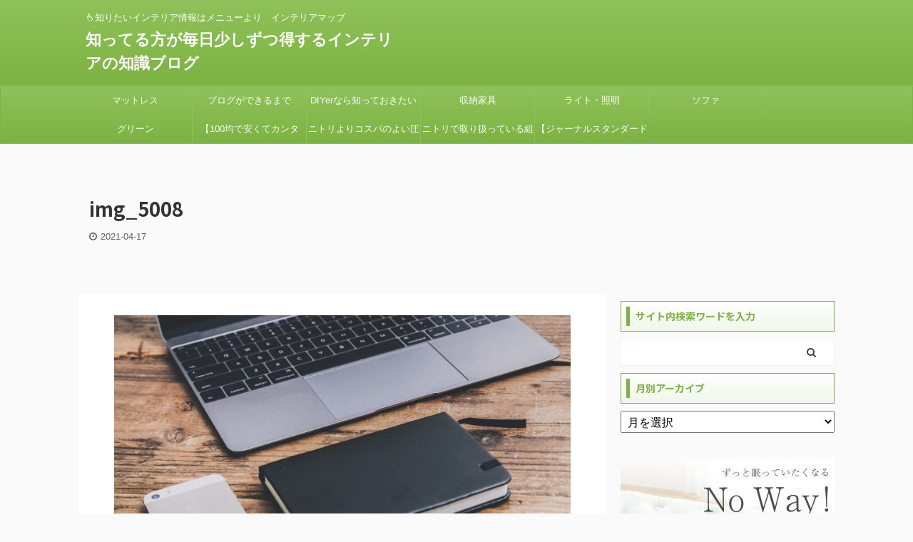

--- FILE ---
content_type: text/html; charset=UTF-8
request_url: https://sabublog.com/tips-for-shopping-in-nitori/img_5008/
body_size: 22250
content:

<!DOCTYPE html>
<!--[if lt IE 7]>
<html class="ie6" dir="ltr" lang="ja" prefix="og: https://ogp.me/ns#"> <![endif]-->
<!--[if IE 7]>
<html class="i7" dir="ltr" lang="ja" prefix="og: https://ogp.me/ns#"> <![endif]-->
<!--[if IE 8]>
<html class="ie" dir="ltr" lang="ja" prefix="og: https://ogp.me/ns#"> <![endif]-->
<!--[if gt IE 8]><!-->
<html dir="ltr" lang="ja" prefix="og: https://ogp.me/ns#" class="s-navi-search-overlay ">
	<!--<![endif]-->
	<head prefix="og: http://ogp.me/ns# fb: http://ogp.me/ns/fb# article: http://ogp.me/ns/article#">
		<meta charset="UTF-8" >
		<meta name="viewport" content="width=device-width,initial-scale=1.0,user-scalable=no,viewport-fit=cover">
		<meta name="format-detection" content="telephone=no" >

					<meta name="robots" content="noindex,follow">
		
		<link rel="alternate" type="application/rss+xml" title="知ってる方が毎日少しずつ得するインテリアの知識ブログ RSS Feed" href="https://sabublog.com/feed/" />
		<link rel="pingback" href="https://sabublog.com/xmlrpc.php" >
		<!--[if lt IE 9]>
		<script src="https://sabublog.com/wp-content/themes/affinger5/js/html5shiv.js"></script>
		<![endif]-->
				
		<!-- All in One SEO 4.9.3 - aioseo.com -->
	<meta name="robots" content="max-image-preview:large" />
	<meta name="author" content="管理人"/>
	<link rel="canonical" href="https://sabublog.com/tips-for-shopping-in-nitori/img_5008/" />
	<meta name="generator" content="All in One SEO (AIOSEO) 4.9.3" />
		<meta property="og:locale" content="ja_JP" />
		<meta property="og:site_name" content="SABU-BLOG ビジネスをもっと身近に　３つのSUBから起こるFuture forecast map" />
		<meta property="og:type" content="article" />
		<meta property="og:title" content="img_5008 | 知ってる方が毎日少しずつ得するインテリアの知識ブログ" />
		<meta property="og:url" content="https://sabublog.com/tips-for-shopping-in-nitori/img_5008/" />
		<meta property="article:published_time" content="2021-04-17T05:17:58+00:00" />
		<meta property="article:modified_time" content="2021-04-17T05:18:11+00:00" />
		<meta name="twitter:card" content="summary" />
		<meta name="twitter:site" content="@sabu_su" />
		<meta name="twitter:title" content="img_5008 | 知ってる方が毎日少しずつ得するインテリアの知識ブログ" />
		<meta name="twitter:creator" content="@sabu_su" />
		<script type="application/ld+json" class="aioseo-schema">
			{"@context":"https:\/\/schema.org","@graph":[{"@type":"BreadcrumbList","@id":"https:\/\/sabublog.com\/tips-for-shopping-in-nitori\/img_5008\/#breadcrumblist","itemListElement":[{"@type":"ListItem","@id":"https:\/\/sabublog.com#listItem","position":1,"name":"Home","item":"https:\/\/sabublog.com","nextItem":{"@type":"ListItem","@id":"https:\/\/sabublog.com\/tips-for-shopping-in-nitori\/img_5008\/#listItem","name":"img_5008"}},{"@type":"ListItem","@id":"https:\/\/sabublog.com\/tips-for-shopping-in-nitori\/img_5008\/#listItem","position":2,"name":"img_5008","previousItem":{"@type":"ListItem","@id":"https:\/\/sabublog.com#listItem","name":"Home"}}]},{"@type":"ItemPage","@id":"https:\/\/sabublog.com\/tips-for-shopping-in-nitori\/img_5008\/#itempage","url":"https:\/\/sabublog.com\/tips-for-shopping-in-nitori\/img_5008\/","name":"img_5008 | \u77e5\u3063\u3066\u308b\u65b9\u304c\u6bce\u65e5\u5c11\u3057\u305a\u3064\u5f97\u3059\u308b\u30a4\u30f3\u30c6\u30ea\u30a2\u306e\u77e5\u8b58\u30d6\u30ed\u30b0","inLanguage":"ja","isPartOf":{"@id":"https:\/\/sabublog.com\/#website"},"breadcrumb":{"@id":"https:\/\/sabublog.com\/tips-for-shopping-in-nitori\/img_5008\/#breadcrumblist"},"author":{"@id":"https:\/\/sabublog.com\/author\/sabu\/#author"},"creator":{"@id":"https:\/\/sabublog.com\/author\/sabu\/#author"},"datePublished":"2021-04-17T14:17:58+09:00","dateModified":"2021-04-17T14:18:11+09:00"},{"@type":"Person","@id":"https:\/\/sabublog.com\/#person","name":"\u7ba1\u7406\u4eba","image":{"@type":"ImageObject","@id":"https:\/\/sabublog.com\/tips-for-shopping-in-nitori\/img_5008\/#personImage","url":"https:\/\/secure.gravatar.com\/avatar\/8aadc38acf3ae5929249b60fdb78f317a5f1424d8108dcf7f8e4170bbca04834?s=96&d=mm&r=g","width":96,"height":96,"caption":"\u7ba1\u7406\u4eba"},"sameAs":["https:\/\/twitter.com\/sabu_su"]},{"@type":"Person","@id":"https:\/\/sabublog.com\/author\/sabu\/#author","url":"https:\/\/sabublog.com\/author\/sabu\/","name":"\u7ba1\u7406\u4eba","image":{"@type":"ImageObject","@id":"https:\/\/sabublog.com\/tips-for-shopping-in-nitori\/img_5008\/#authorImage","url":"https:\/\/secure.gravatar.com\/avatar\/8aadc38acf3ae5929249b60fdb78f317a5f1424d8108dcf7f8e4170bbca04834?s=96&d=mm&r=g","width":96,"height":96,"caption":"\u7ba1\u7406\u4eba"},"sameAs":["https:\/\/twitter.com\/sabu_su"]},{"@type":"WebSite","@id":"https:\/\/sabublog.com\/#website","url":"https:\/\/sabublog.com\/","name":"\u77e5\u3063\u3066\u308b\u65b9\u304c\u6bce\u65e5\u5c11\u3057\u305a\u3064\u5f97\u3059\u308b\u30a4\u30f3\u30c6\u30ea\u30a2\u306e\u77e5\u8b58\u30d6\u30ed\u30b0","description":"\ud83d\udc46\u77e5\u308a\u305f\u3044\u30a4\u30f3\u30c6\u30ea\u30a2\u60c5\u5831\u306f\u30e1\u30cb\u30e5\u30fc\u3088\u308a\u3000\u30a4\u30f3\u30c6\u30ea\u30a2\u30de\u30c3\u30d7","inLanguage":"ja","publisher":{"@id":"https:\/\/sabublog.com\/#person"}}]}
		</script>
		<!-- All in One SEO -->

<title>img_5008 | 知ってる方が毎日少しずつ得するインテリアの知識ブログ</title>
<link rel='dns-prefetch' href='//ajax.googleapis.com' />
<link rel='dns-prefetch' href='//webfonts.xserver.jp' />
<link rel='dns-prefetch' href='//stats.wp.com' />
<link rel='preconnect' href='//c0.wp.com' />
<link rel="alternate" title="oEmbed (JSON)" type="application/json+oembed" href="https://sabublog.com/wp-json/oembed/1.0/embed?url=https%3A%2F%2Fsabublog.com%2Ftips-for-shopping-in-nitori%2Fimg_5008%2F&#038;lang=ja" />
<link rel="alternate" title="oEmbed (XML)" type="text/xml+oembed" href="https://sabublog.com/wp-json/oembed/1.0/embed?url=https%3A%2F%2Fsabublog.com%2Ftips-for-shopping-in-nitori%2Fimg_5008%2F&#038;format=xml&#038;lang=ja" />
<style id='wp-img-auto-sizes-contain-inline-css' type='text/css'>
img:is([sizes=auto i],[sizes^="auto," i]){contain-intrinsic-size:3000px 1500px}
/*# sourceURL=wp-img-auto-sizes-contain-inline-css */
</style>
<style id='wp-emoji-styles-inline-css' type='text/css'>

	img.wp-smiley, img.emoji {
		display: inline !important;
		border: none !important;
		box-shadow: none !important;
		height: 1em !important;
		width: 1em !important;
		margin: 0 0.07em !important;
		vertical-align: -0.1em !important;
		background: none !important;
		padding: 0 !important;
	}
/*# sourceURL=wp-emoji-styles-inline-css */
</style>
<style id='wp-block-library-inline-css' type='text/css'>
:root{--wp-block-synced-color:#7a00df;--wp-block-synced-color--rgb:122,0,223;--wp-bound-block-color:var(--wp-block-synced-color);--wp-editor-canvas-background:#ddd;--wp-admin-theme-color:#007cba;--wp-admin-theme-color--rgb:0,124,186;--wp-admin-theme-color-darker-10:#006ba1;--wp-admin-theme-color-darker-10--rgb:0,107,160.5;--wp-admin-theme-color-darker-20:#005a87;--wp-admin-theme-color-darker-20--rgb:0,90,135;--wp-admin-border-width-focus:2px}@media (min-resolution:192dpi){:root{--wp-admin-border-width-focus:1.5px}}.wp-element-button{cursor:pointer}:root .has-very-light-gray-background-color{background-color:#eee}:root .has-very-dark-gray-background-color{background-color:#313131}:root .has-very-light-gray-color{color:#eee}:root .has-very-dark-gray-color{color:#313131}:root .has-vivid-green-cyan-to-vivid-cyan-blue-gradient-background{background:linear-gradient(135deg,#00d084,#0693e3)}:root .has-purple-crush-gradient-background{background:linear-gradient(135deg,#34e2e4,#4721fb 50%,#ab1dfe)}:root .has-hazy-dawn-gradient-background{background:linear-gradient(135deg,#faaca8,#dad0ec)}:root .has-subdued-olive-gradient-background{background:linear-gradient(135deg,#fafae1,#67a671)}:root .has-atomic-cream-gradient-background{background:linear-gradient(135deg,#fdd79a,#004a59)}:root .has-nightshade-gradient-background{background:linear-gradient(135deg,#330968,#31cdcf)}:root .has-midnight-gradient-background{background:linear-gradient(135deg,#020381,#2874fc)}:root{--wp--preset--font-size--normal:16px;--wp--preset--font-size--huge:42px}.has-regular-font-size{font-size:1em}.has-larger-font-size{font-size:2.625em}.has-normal-font-size{font-size:var(--wp--preset--font-size--normal)}.has-huge-font-size{font-size:var(--wp--preset--font-size--huge)}.has-text-align-center{text-align:center}.has-text-align-left{text-align:left}.has-text-align-right{text-align:right}.has-fit-text{white-space:nowrap!important}#end-resizable-editor-section{display:none}.aligncenter{clear:both}.items-justified-left{justify-content:flex-start}.items-justified-center{justify-content:center}.items-justified-right{justify-content:flex-end}.items-justified-space-between{justify-content:space-between}.screen-reader-text{border:0;clip-path:inset(50%);height:1px;margin:-1px;overflow:hidden;padding:0;position:absolute;width:1px;word-wrap:normal!important}.screen-reader-text:focus{background-color:#ddd;clip-path:none;color:#444;display:block;font-size:1em;height:auto;left:5px;line-height:normal;padding:15px 23px 14px;text-decoration:none;top:5px;width:auto;z-index:100000}html :where(.has-border-color){border-style:solid}html :where([style*=border-top-color]){border-top-style:solid}html :where([style*=border-right-color]){border-right-style:solid}html :where([style*=border-bottom-color]){border-bottom-style:solid}html :where([style*=border-left-color]){border-left-style:solid}html :where([style*=border-width]){border-style:solid}html :where([style*=border-top-width]){border-top-style:solid}html :where([style*=border-right-width]){border-right-style:solid}html :where([style*=border-bottom-width]){border-bottom-style:solid}html :where([style*=border-left-width]){border-left-style:solid}html :where(img[class*=wp-image-]){height:auto;max-width:100%}:where(figure){margin:0 0 1em}html :where(.is-position-sticky){--wp-admin--admin-bar--position-offset:var(--wp-admin--admin-bar--height,0px)}@media screen and (max-width:600px){html :where(.is-position-sticky){--wp-admin--admin-bar--position-offset:0px}}

/*# sourceURL=wp-block-library-inline-css */
</style><style id='wp-block-heading-inline-css' type='text/css'>
h1:where(.wp-block-heading).has-background,h2:where(.wp-block-heading).has-background,h3:where(.wp-block-heading).has-background,h4:where(.wp-block-heading).has-background,h5:where(.wp-block-heading).has-background,h6:where(.wp-block-heading).has-background{padding:1.25em 2.375em}h1.has-text-align-left[style*=writing-mode]:where([style*=vertical-lr]),h1.has-text-align-right[style*=writing-mode]:where([style*=vertical-rl]),h2.has-text-align-left[style*=writing-mode]:where([style*=vertical-lr]),h2.has-text-align-right[style*=writing-mode]:where([style*=vertical-rl]),h3.has-text-align-left[style*=writing-mode]:where([style*=vertical-lr]),h3.has-text-align-right[style*=writing-mode]:where([style*=vertical-rl]),h4.has-text-align-left[style*=writing-mode]:where([style*=vertical-lr]),h4.has-text-align-right[style*=writing-mode]:where([style*=vertical-rl]),h5.has-text-align-left[style*=writing-mode]:where([style*=vertical-lr]),h5.has-text-align-right[style*=writing-mode]:where([style*=vertical-rl]),h6.has-text-align-left[style*=writing-mode]:where([style*=vertical-lr]),h6.has-text-align-right[style*=writing-mode]:where([style*=vertical-rl]){rotate:180deg}
/*# sourceURL=https://c0.wp.com/c/6.9/wp-includes/blocks/heading/style.min.css */
</style>
<style id='wp-block-image-inline-css' type='text/css'>
.wp-block-image>a,.wp-block-image>figure>a{display:inline-block}.wp-block-image img{box-sizing:border-box;height:auto;max-width:100%;vertical-align:bottom}@media not (prefers-reduced-motion){.wp-block-image img.hide{visibility:hidden}.wp-block-image img.show{animation:show-content-image .4s}}.wp-block-image[style*=border-radius] img,.wp-block-image[style*=border-radius]>a{border-radius:inherit}.wp-block-image.has-custom-border img{box-sizing:border-box}.wp-block-image.aligncenter{text-align:center}.wp-block-image.alignfull>a,.wp-block-image.alignwide>a{width:100%}.wp-block-image.alignfull img,.wp-block-image.alignwide img{height:auto;width:100%}.wp-block-image .aligncenter,.wp-block-image .alignleft,.wp-block-image .alignright,.wp-block-image.aligncenter,.wp-block-image.alignleft,.wp-block-image.alignright{display:table}.wp-block-image .aligncenter>figcaption,.wp-block-image .alignleft>figcaption,.wp-block-image .alignright>figcaption,.wp-block-image.aligncenter>figcaption,.wp-block-image.alignleft>figcaption,.wp-block-image.alignright>figcaption{caption-side:bottom;display:table-caption}.wp-block-image .alignleft{float:left;margin:.5em 1em .5em 0}.wp-block-image .alignright{float:right;margin:.5em 0 .5em 1em}.wp-block-image .aligncenter{margin-left:auto;margin-right:auto}.wp-block-image :where(figcaption){margin-bottom:1em;margin-top:.5em}.wp-block-image.is-style-circle-mask img{border-radius:9999px}@supports ((-webkit-mask-image:none) or (mask-image:none)) or (-webkit-mask-image:none){.wp-block-image.is-style-circle-mask img{border-radius:0;-webkit-mask-image:url('data:image/svg+xml;utf8,<svg viewBox="0 0 100 100" xmlns="http://www.w3.org/2000/svg"><circle cx="50" cy="50" r="50"/></svg>');mask-image:url('data:image/svg+xml;utf8,<svg viewBox="0 0 100 100" xmlns="http://www.w3.org/2000/svg"><circle cx="50" cy="50" r="50"/></svg>');mask-mode:alpha;-webkit-mask-position:center;mask-position:center;-webkit-mask-repeat:no-repeat;mask-repeat:no-repeat;-webkit-mask-size:contain;mask-size:contain}}:root :where(.wp-block-image.is-style-rounded img,.wp-block-image .is-style-rounded img){border-radius:9999px}.wp-block-image figure{margin:0}.wp-lightbox-container{display:flex;flex-direction:column;position:relative}.wp-lightbox-container img{cursor:zoom-in}.wp-lightbox-container img:hover+button{opacity:1}.wp-lightbox-container button{align-items:center;backdrop-filter:blur(16px) saturate(180%);background-color:#5a5a5a40;border:none;border-radius:4px;cursor:zoom-in;display:flex;height:20px;justify-content:center;opacity:0;padding:0;position:absolute;right:16px;text-align:center;top:16px;width:20px;z-index:100}@media not (prefers-reduced-motion){.wp-lightbox-container button{transition:opacity .2s ease}}.wp-lightbox-container button:focus-visible{outline:3px auto #5a5a5a40;outline:3px auto -webkit-focus-ring-color;outline-offset:3px}.wp-lightbox-container button:hover{cursor:pointer;opacity:1}.wp-lightbox-container button:focus{opacity:1}.wp-lightbox-container button:focus,.wp-lightbox-container button:hover,.wp-lightbox-container button:not(:hover):not(:active):not(.has-background){background-color:#5a5a5a40;border:none}.wp-lightbox-overlay{box-sizing:border-box;cursor:zoom-out;height:100vh;left:0;overflow:hidden;position:fixed;top:0;visibility:hidden;width:100%;z-index:100000}.wp-lightbox-overlay .close-button{align-items:center;cursor:pointer;display:flex;justify-content:center;min-height:40px;min-width:40px;padding:0;position:absolute;right:calc(env(safe-area-inset-right) + 16px);top:calc(env(safe-area-inset-top) + 16px);z-index:5000000}.wp-lightbox-overlay .close-button:focus,.wp-lightbox-overlay .close-button:hover,.wp-lightbox-overlay .close-button:not(:hover):not(:active):not(.has-background){background:none;border:none}.wp-lightbox-overlay .lightbox-image-container{height:var(--wp--lightbox-container-height);left:50%;overflow:hidden;position:absolute;top:50%;transform:translate(-50%,-50%);transform-origin:top left;width:var(--wp--lightbox-container-width);z-index:9999999999}.wp-lightbox-overlay .wp-block-image{align-items:center;box-sizing:border-box;display:flex;height:100%;justify-content:center;margin:0;position:relative;transform-origin:0 0;width:100%;z-index:3000000}.wp-lightbox-overlay .wp-block-image img{height:var(--wp--lightbox-image-height);min-height:var(--wp--lightbox-image-height);min-width:var(--wp--lightbox-image-width);width:var(--wp--lightbox-image-width)}.wp-lightbox-overlay .wp-block-image figcaption{display:none}.wp-lightbox-overlay button{background:none;border:none}.wp-lightbox-overlay .scrim{background-color:#fff;height:100%;opacity:.9;position:absolute;width:100%;z-index:2000000}.wp-lightbox-overlay.active{visibility:visible}@media not (prefers-reduced-motion){.wp-lightbox-overlay.active{animation:turn-on-visibility .25s both}.wp-lightbox-overlay.active img{animation:turn-on-visibility .35s both}.wp-lightbox-overlay.show-closing-animation:not(.active){animation:turn-off-visibility .35s both}.wp-lightbox-overlay.show-closing-animation:not(.active) img{animation:turn-off-visibility .25s both}.wp-lightbox-overlay.zoom.active{animation:none;opacity:1;visibility:visible}.wp-lightbox-overlay.zoom.active .lightbox-image-container{animation:lightbox-zoom-in .4s}.wp-lightbox-overlay.zoom.active .lightbox-image-container img{animation:none}.wp-lightbox-overlay.zoom.active .scrim{animation:turn-on-visibility .4s forwards}.wp-lightbox-overlay.zoom.show-closing-animation:not(.active){animation:none}.wp-lightbox-overlay.zoom.show-closing-animation:not(.active) .lightbox-image-container{animation:lightbox-zoom-out .4s}.wp-lightbox-overlay.zoom.show-closing-animation:not(.active) .lightbox-image-container img{animation:none}.wp-lightbox-overlay.zoom.show-closing-animation:not(.active) .scrim{animation:turn-off-visibility .4s forwards}}@keyframes show-content-image{0%{visibility:hidden}99%{visibility:hidden}to{visibility:visible}}@keyframes turn-on-visibility{0%{opacity:0}to{opacity:1}}@keyframes turn-off-visibility{0%{opacity:1;visibility:visible}99%{opacity:0;visibility:visible}to{opacity:0;visibility:hidden}}@keyframes lightbox-zoom-in{0%{transform:translate(calc((-100vw + var(--wp--lightbox-scrollbar-width))/2 + var(--wp--lightbox-initial-left-position)),calc(-50vh + var(--wp--lightbox-initial-top-position))) scale(var(--wp--lightbox-scale))}to{transform:translate(-50%,-50%) scale(1)}}@keyframes lightbox-zoom-out{0%{transform:translate(-50%,-50%) scale(1);visibility:visible}99%{visibility:visible}to{transform:translate(calc((-100vw + var(--wp--lightbox-scrollbar-width))/2 + var(--wp--lightbox-initial-left-position)),calc(-50vh + var(--wp--lightbox-initial-top-position))) scale(var(--wp--lightbox-scale));visibility:hidden}}
/*# sourceURL=https://c0.wp.com/c/6.9/wp-includes/blocks/image/style.min.css */
</style>
<style id='wp-block-embed-inline-css' type='text/css'>
.wp-block-embed.alignleft,.wp-block-embed.alignright,.wp-block[data-align=left]>[data-type="core/embed"],.wp-block[data-align=right]>[data-type="core/embed"]{max-width:360px;width:100%}.wp-block-embed.alignleft .wp-block-embed__wrapper,.wp-block-embed.alignright .wp-block-embed__wrapper,.wp-block[data-align=left]>[data-type="core/embed"] .wp-block-embed__wrapper,.wp-block[data-align=right]>[data-type="core/embed"] .wp-block-embed__wrapper{min-width:280px}.wp-block-cover .wp-block-embed{min-height:240px;min-width:320px}.wp-block-embed{overflow-wrap:break-word}.wp-block-embed :where(figcaption){margin-bottom:1em;margin-top:.5em}.wp-block-embed iframe{max-width:100%}.wp-block-embed__wrapper{position:relative}.wp-embed-responsive .wp-has-aspect-ratio .wp-block-embed__wrapper:before{content:"";display:block;padding-top:50%}.wp-embed-responsive .wp-has-aspect-ratio iframe{bottom:0;height:100%;left:0;position:absolute;right:0;top:0;width:100%}.wp-embed-responsive .wp-embed-aspect-21-9 .wp-block-embed__wrapper:before{padding-top:42.85%}.wp-embed-responsive .wp-embed-aspect-18-9 .wp-block-embed__wrapper:before{padding-top:50%}.wp-embed-responsive .wp-embed-aspect-16-9 .wp-block-embed__wrapper:before{padding-top:56.25%}.wp-embed-responsive .wp-embed-aspect-4-3 .wp-block-embed__wrapper:before{padding-top:75%}.wp-embed-responsive .wp-embed-aspect-1-1 .wp-block-embed__wrapper:before{padding-top:100%}.wp-embed-responsive .wp-embed-aspect-9-16 .wp-block-embed__wrapper:before{padding-top:177.77%}.wp-embed-responsive .wp-embed-aspect-1-2 .wp-block-embed__wrapper:before{padding-top:200%}
/*# sourceURL=https://c0.wp.com/c/6.9/wp-includes/blocks/embed/style.min.css */
</style>
<style id='wp-block-group-inline-css' type='text/css'>
.wp-block-group{box-sizing:border-box}:where(.wp-block-group.wp-block-group-is-layout-constrained){position:relative}
/*# sourceURL=https://c0.wp.com/c/6.9/wp-includes/blocks/group/style.min.css */
</style>
<style id='wp-block-paragraph-inline-css' type='text/css'>
.is-small-text{font-size:.875em}.is-regular-text{font-size:1em}.is-large-text{font-size:2.25em}.is-larger-text{font-size:3em}.has-drop-cap:not(:focus):first-letter{float:left;font-size:8.4em;font-style:normal;font-weight:100;line-height:.68;margin:.05em .1em 0 0;text-transform:uppercase}body.rtl .has-drop-cap:not(:focus):first-letter{float:none;margin-left:.1em}p.has-drop-cap.has-background{overflow:hidden}:root :where(p.has-background){padding:1.25em 2.375em}:where(p.has-text-color:not(.has-link-color)) a{color:inherit}p.has-text-align-left[style*="writing-mode:vertical-lr"],p.has-text-align-right[style*="writing-mode:vertical-rl"]{rotate:180deg}
/*# sourceURL=https://c0.wp.com/c/6.9/wp-includes/blocks/paragraph/style.min.css */
</style>
<style id='wp-block-quote-inline-css' type='text/css'>
.wp-block-quote{box-sizing:border-box;overflow-wrap:break-word}.wp-block-quote.is-large:where(:not(.is-style-plain)),.wp-block-quote.is-style-large:where(:not(.is-style-plain)){margin-bottom:1em;padding:0 1em}.wp-block-quote.is-large:where(:not(.is-style-plain)) p,.wp-block-quote.is-style-large:where(:not(.is-style-plain)) p{font-size:1.5em;font-style:italic;line-height:1.6}.wp-block-quote.is-large:where(:not(.is-style-plain)) cite,.wp-block-quote.is-large:where(:not(.is-style-plain)) footer,.wp-block-quote.is-style-large:where(:not(.is-style-plain)) cite,.wp-block-quote.is-style-large:where(:not(.is-style-plain)) footer{font-size:1.125em;text-align:right}.wp-block-quote>cite{display:block}
/*# sourceURL=https://c0.wp.com/c/6.9/wp-includes/blocks/quote/style.min.css */
</style>
<style id='wp-block-table-inline-css' type='text/css'>
.wp-block-table{overflow-x:auto}.wp-block-table table{border-collapse:collapse;width:100%}.wp-block-table thead{border-bottom:3px solid}.wp-block-table tfoot{border-top:3px solid}.wp-block-table td,.wp-block-table th{border:1px solid;padding:.5em}.wp-block-table .has-fixed-layout{table-layout:fixed;width:100%}.wp-block-table .has-fixed-layout td,.wp-block-table .has-fixed-layout th{word-break:break-word}.wp-block-table.aligncenter,.wp-block-table.alignleft,.wp-block-table.alignright{display:table;width:auto}.wp-block-table.aligncenter td,.wp-block-table.aligncenter th,.wp-block-table.alignleft td,.wp-block-table.alignleft th,.wp-block-table.alignright td,.wp-block-table.alignright th{word-break:break-word}.wp-block-table .has-subtle-light-gray-background-color{background-color:#f3f4f5}.wp-block-table .has-subtle-pale-green-background-color{background-color:#e9fbe5}.wp-block-table .has-subtle-pale-blue-background-color{background-color:#e7f5fe}.wp-block-table .has-subtle-pale-pink-background-color{background-color:#fcf0ef}.wp-block-table.is-style-stripes{background-color:initial;border-collapse:inherit;border-spacing:0}.wp-block-table.is-style-stripes tbody tr:nth-child(odd){background-color:#f0f0f0}.wp-block-table.is-style-stripes.has-subtle-light-gray-background-color tbody tr:nth-child(odd){background-color:#f3f4f5}.wp-block-table.is-style-stripes.has-subtle-pale-green-background-color tbody tr:nth-child(odd){background-color:#e9fbe5}.wp-block-table.is-style-stripes.has-subtle-pale-blue-background-color tbody tr:nth-child(odd){background-color:#e7f5fe}.wp-block-table.is-style-stripes.has-subtle-pale-pink-background-color tbody tr:nth-child(odd){background-color:#fcf0ef}.wp-block-table.is-style-stripes td,.wp-block-table.is-style-stripes th{border-color:#0000}.wp-block-table.is-style-stripes{border-bottom:1px solid #f0f0f0}.wp-block-table .has-border-color td,.wp-block-table .has-border-color th,.wp-block-table .has-border-color tr,.wp-block-table .has-border-color>*{border-color:inherit}.wp-block-table table[style*=border-top-color] tr:first-child,.wp-block-table table[style*=border-top-color] tr:first-child td,.wp-block-table table[style*=border-top-color] tr:first-child th,.wp-block-table table[style*=border-top-color]>*,.wp-block-table table[style*=border-top-color]>* td,.wp-block-table table[style*=border-top-color]>* th{border-top-color:inherit}.wp-block-table table[style*=border-top-color] tr:not(:first-child){border-top-color:initial}.wp-block-table table[style*=border-right-color] td:last-child,.wp-block-table table[style*=border-right-color] th,.wp-block-table table[style*=border-right-color] tr,.wp-block-table table[style*=border-right-color]>*{border-right-color:inherit}.wp-block-table table[style*=border-bottom-color] tr:last-child,.wp-block-table table[style*=border-bottom-color] tr:last-child td,.wp-block-table table[style*=border-bottom-color] tr:last-child th,.wp-block-table table[style*=border-bottom-color]>*,.wp-block-table table[style*=border-bottom-color]>* td,.wp-block-table table[style*=border-bottom-color]>* th{border-bottom-color:inherit}.wp-block-table table[style*=border-bottom-color] tr:not(:last-child){border-bottom-color:initial}.wp-block-table table[style*=border-left-color] td:first-child,.wp-block-table table[style*=border-left-color] th,.wp-block-table table[style*=border-left-color] tr,.wp-block-table table[style*=border-left-color]>*{border-left-color:inherit}.wp-block-table table[style*=border-style] td,.wp-block-table table[style*=border-style] th,.wp-block-table table[style*=border-style] tr,.wp-block-table table[style*=border-style]>*{border-style:inherit}.wp-block-table table[style*=border-width] td,.wp-block-table table[style*=border-width] th,.wp-block-table table[style*=border-width] tr,.wp-block-table table[style*=border-width]>*{border-style:inherit;border-width:inherit}
/*# sourceURL=https://c0.wp.com/c/6.9/wp-includes/blocks/table/style.min.css */
</style>
<style id='global-styles-inline-css' type='text/css'>
:root{--wp--preset--aspect-ratio--square: 1;--wp--preset--aspect-ratio--4-3: 4/3;--wp--preset--aspect-ratio--3-4: 3/4;--wp--preset--aspect-ratio--3-2: 3/2;--wp--preset--aspect-ratio--2-3: 2/3;--wp--preset--aspect-ratio--16-9: 16/9;--wp--preset--aspect-ratio--9-16: 9/16;--wp--preset--color--black: #000000;--wp--preset--color--cyan-bluish-gray: #abb8c3;--wp--preset--color--white: #ffffff;--wp--preset--color--pale-pink: #f78da7;--wp--preset--color--vivid-red: #cf2e2e;--wp--preset--color--luminous-vivid-orange: #ff6900;--wp--preset--color--luminous-vivid-amber: #fcb900;--wp--preset--color--light-green-cyan: #7bdcb5;--wp--preset--color--vivid-green-cyan: #00d084;--wp--preset--color--pale-cyan-blue: #8ed1fc;--wp--preset--color--vivid-cyan-blue: #0693e3;--wp--preset--color--vivid-purple: #9b51e0;--wp--preset--color--soft-red: #e6514c;--wp--preset--color--light-grayish-red: #fdebee;--wp--preset--color--vivid-yellow: #ffc107;--wp--preset--color--very-pale-yellow: #fffde7;--wp--preset--color--very-light-gray: #fafafa;--wp--preset--color--very-dark-gray: #313131;--wp--preset--color--original-color-a: #43a047;--wp--preset--color--original-color-b: #795548;--wp--preset--color--original-color-c: #ec407a;--wp--preset--color--original-color-d: #9e9d24;--wp--preset--gradient--vivid-cyan-blue-to-vivid-purple: linear-gradient(135deg,rgb(6,147,227) 0%,rgb(155,81,224) 100%);--wp--preset--gradient--light-green-cyan-to-vivid-green-cyan: linear-gradient(135deg,rgb(122,220,180) 0%,rgb(0,208,130) 100%);--wp--preset--gradient--luminous-vivid-amber-to-luminous-vivid-orange: linear-gradient(135deg,rgb(252,185,0) 0%,rgb(255,105,0) 100%);--wp--preset--gradient--luminous-vivid-orange-to-vivid-red: linear-gradient(135deg,rgb(255,105,0) 0%,rgb(207,46,46) 100%);--wp--preset--gradient--very-light-gray-to-cyan-bluish-gray: linear-gradient(135deg,rgb(238,238,238) 0%,rgb(169,184,195) 100%);--wp--preset--gradient--cool-to-warm-spectrum: linear-gradient(135deg,rgb(74,234,220) 0%,rgb(151,120,209) 20%,rgb(207,42,186) 40%,rgb(238,44,130) 60%,rgb(251,105,98) 80%,rgb(254,248,76) 100%);--wp--preset--gradient--blush-light-purple: linear-gradient(135deg,rgb(255,206,236) 0%,rgb(152,150,240) 100%);--wp--preset--gradient--blush-bordeaux: linear-gradient(135deg,rgb(254,205,165) 0%,rgb(254,45,45) 50%,rgb(107,0,62) 100%);--wp--preset--gradient--luminous-dusk: linear-gradient(135deg,rgb(255,203,112) 0%,rgb(199,81,192) 50%,rgb(65,88,208) 100%);--wp--preset--gradient--pale-ocean: linear-gradient(135deg,rgb(255,245,203) 0%,rgb(182,227,212) 50%,rgb(51,167,181) 100%);--wp--preset--gradient--electric-grass: linear-gradient(135deg,rgb(202,248,128) 0%,rgb(113,206,126) 100%);--wp--preset--gradient--midnight: linear-gradient(135deg,rgb(2,3,129) 0%,rgb(40,116,252) 100%);--wp--preset--font-size--small: 13px;--wp--preset--font-size--medium: 20px;--wp--preset--font-size--large: 36px;--wp--preset--font-size--x-large: 42px;--wp--preset--spacing--20: 0.44rem;--wp--preset--spacing--30: 0.67rem;--wp--preset--spacing--40: 1rem;--wp--preset--spacing--50: 1.5rem;--wp--preset--spacing--60: 2.25rem;--wp--preset--spacing--70: 3.38rem;--wp--preset--spacing--80: 5.06rem;--wp--preset--shadow--natural: 6px 6px 9px rgba(0, 0, 0, 0.2);--wp--preset--shadow--deep: 12px 12px 50px rgba(0, 0, 0, 0.4);--wp--preset--shadow--sharp: 6px 6px 0px rgba(0, 0, 0, 0.2);--wp--preset--shadow--outlined: 6px 6px 0px -3px rgb(255, 255, 255), 6px 6px rgb(0, 0, 0);--wp--preset--shadow--crisp: 6px 6px 0px rgb(0, 0, 0);}:where(.is-layout-flex){gap: 0.5em;}:where(.is-layout-grid){gap: 0.5em;}body .is-layout-flex{display: flex;}.is-layout-flex{flex-wrap: wrap;align-items: center;}.is-layout-flex > :is(*, div){margin: 0;}body .is-layout-grid{display: grid;}.is-layout-grid > :is(*, div){margin: 0;}:where(.wp-block-columns.is-layout-flex){gap: 2em;}:where(.wp-block-columns.is-layout-grid){gap: 2em;}:where(.wp-block-post-template.is-layout-flex){gap: 1.25em;}:where(.wp-block-post-template.is-layout-grid){gap: 1.25em;}.has-black-color{color: var(--wp--preset--color--black) !important;}.has-cyan-bluish-gray-color{color: var(--wp--preset--color--cyan-bluish-gray) !important;}.has-white-color{color: var(--wp--preset--color--white) !important;}.has-pale-pink-color{color: var(--wp--preset--color--pale-pink) !important;}.has-vivid-red-color{color: var(--wp--preset--color--vivid-red) !important;}.has-luminous-vivid-orange-color{color: var(--wp--preset--color--luminous-vivid-orange) !important;}.has-luminous-vivid-amber-color{color: var(--wp--preset--color--luminous-vivid-amber) !important;}.has-light-green-cyan-color{color: var(--wp--preset--color--light-green-cyan) !important;}.has-vivid-green-cyan-color{color: var(--wp--preset--color--vivid-green-cyan) !important;}.has-pale-cyan-blue-color{color: var(--wp--preset--color--pale-cyan-blue) !important;}.has-vivid-cyan-blue-color{color: var(--wp--preset--color--vivid-cyan-blue) !important;}.has-vivid-purple-color{color: var(--wp--preset--color--vivid-purple) !important;}.has-black-background-color{background-color: var(--wp--preset--color--black) !important;}.has-cyan-bluish-gray-background-color{background-color: var(--wp--preset--color--cyan-bluish-gray) !important;}.has-white-background-color{background-color: var(--wp--preset--color--white) !important;}.has-pale-pink-background-color{background-color: var(--wp--preset--color--pale-pink) !important;}.has-vivid-red-background-color{background-color: var(--wp--preset--color--vivid-red) !important;}.has-luminous-vivid-orange-background-color{background-color: var(--wp--preset--color--luminous-vivid-orange) !important;}.has-luminous-vivid-amber-background-color{background-color: var(--wp--preset--color--luminous-vivid-amber) !important;}.has-light-green-cyan-background-color{background-color: var(--wp--preset--color--light-green-cyan) !important;}.has-vivid-green-cyan-background-color{background-color: var(--wp--preset--color--vivid-green-cyan) !important;}.has-pale-cyan-blue-background-color{background-color: var(--wp--preset--color--pale-cyan-blue) !important;}.has-vivid-cyan-blue-background-color{background-color: var(--wp--preset--color--vivid-cyan-blue) !important;}.has-vivid-purple-background-color{background-color: var(--wp--preset--color--vivid-purple) !important;}.has-black-border-color{border-color: var(--wp--preset--color--black) !important;}.has-cyan-bluish-gray-border-color{border-color: var(--wp--preset--color--cyan-bluish-gray) !important;}.has-white-border-color{border-color: var(--wp--preset--color--white) !important;}.has-pale-pink-border-color{border-color: var(--wp--preset--color--pale-pink) !important;}.has-vivid-red-border-color{border-color: var(--wp--preset--color--vivid-red) !important;}.has-luminous-vivid-orange-border-color{border-color: var(--wp--preset--color--luminous-vivid-orange) !important;}.has-luminous-vivid-amber-border-color{border-color: var(--wp--preset--color--luminous-vivid-amber) !important;}.has-light-green-cyan-border-color{border-color: var(--wp--preset--color--light-green-cyan) !important;}.has-vivid-green-cyan-border-color{border-color: var(--wp--preset--color--vivid-green-cyan) !important;}.has-pale-cyan-blue-border-color{border-color: var(--wp--preset--color--pale-cyan-blue) !important;}.has-vivid-cyan-blue-border-color{border-color: var(--wp--preset--color--vivid-cyan-blue) !important;}.has-vivid-purple-border-color{border-color: var(--wp--preset--color--vivid-purple) !important;}.has-vivid-cyan-blue-to-vivid-purple-gradient-background{background: var(--wp--preset--gradient--vivid-cyan-blue-to-vivid-purple) !important;}.has-light-green-cyan-to-vivid-green-cyan-gradient-background{background: var(--wp--preset--gradient--light-green-cyan-to-vivid-green-cyan) !important;}.has-luminous-vivid-amber-to-luminous-vivid-orange-gradient-background{background: var(--wp--preset--gradient--luminous-vivid-amber-to-luminous-vivid-orange) !important;}.has-luminous-vivid-orange-to-vivid-red-gradient-background{background: var(--wp--preset--gradient--luminous-vivid-orange-to-vivid-red) !important;}.has-very-light-gray-to-cyan-bluish-gray-gradient-background{background: var(--wp--preset--gradient--very-light-gray-to-cyan-bluish-gray) !important;}.has-cool-to-warm-spectrum-gradient-background{background: var(--wp--preset--gradient--cool-to-warm-spectrum) !important;}.has-blush-light-purple-gradient-background{background: var(--wp--preset--gradient--blush-light-purple) !important;}.has-blush-bordeaux-gradient-background{background: var(--wp--preset--gradient--blush-bordeaux) !important;}.has-luminous-dusk-gradient-background{background: var(--wp--preset--gradient--luminous-dusk) !important;}.has-pale-ocean-gradient-background{background: var(--wp--preset--gradient--pale-ocean) !important;}.has-electric-grass-gradient-background{background: var(--wp--preset--gradient--electric-grass) !important;}.has-midnight-gradient-background{background: var(--wp--preset--gradient--midnight) !important;}.has-small-font-size{font-size: var(--wp--preset--font-size--small) !important;}.has-medium-font-size{font-size: var(--wp--preset--font-size--medium) !important;}.has-large-font-size{font-size: var(--wp--preset--font-size--large) !important;}.has-x-large-font-size{font-size: var(--wp--preset--font-size--x-large) !important;}
/*# sourceURL=global-styles-inline-css */
</style>

<style id='classic-theme-styles-inline-css' type='text/css'>
/*! This file is auto-generated */
.wp-block-button__link{color:#fff;background-color:#32373c;border-radius:9999px;box-shadow:none;text-decoration:none;padding:calc(.667em + 2px) calc(1.333em + 2px);font-size:1.125em}.wp-block-file__button{background:#32373c;color:#fff;text-decoration:none}
/*# sourceURL=/wp-includes/css/classic-themes.min.css */
</style>
<link rel='stylesheet' id='liquid-block-speech-css' href='https://sabublog.com/wp-content/plugins/liquid-speech-balloon/css/block.css?ver=6.9' type='text/css' media='all' />
<link rel='stylesheet' id='pz-linkcard-css' href='//sabublog.com/wp-content/uploads/pz-linkcard/style.css?ver=2.5.5.1' type='text/css' media='all' />
<link rel='stylesheet' id='toc-screen-css' href='https://sabublog.com/wp-content/plugins/table-of-contents-plus/screen.min.css?ver=2411.1' type='text/css' media='all' />
<style id='toc-screen-inline-css' type='text/css'>
div#toc_container ul li {font-size: 100%;}
/*# sourceURL=toc-screen-inline-css */
</style>
<link rel='stylesheet' id='normalize-css' href='https://sabublog.com/wp-content/themes/affinger5/css/normalize.css?ver=1.5.9' type='text/css' media='all' />
<link rel='stylesheet' id='font-awesome-css' href='https://sabublog.com/wp-content/themes/affinger5/css/fontawesome/css/font-awesome.min.css?ver=4.7.0' type='text/css' media='all' />
<link rel='stylesheet' id='font-awesome-animation-css' href='https://sabublog.com/wp-content/themes/affinger5/css/fontawesome/css/font-awesome-animation.min.css?ver=6.9' type='text/css' media='all' />
<link rel='stylesheet' id='st_svg-css' href='https://sabublog.com/wp-content/themes/affinger5/st_svg/style.css?ver=6.9' type='text/css' media='all' />
<link rel='stylesheet' id='slick-css' href='https://sabublog.com/wp-content/themes/affinger5/vendor/slick/slick.css?ver=1.8.0' type='text/css' media='all' />
<link rel='stylesheet' id='slick-theme-css' href='https://sabublog.com/wp-content/themes/affinger5/vendor/slick/slick-theme.css?ver=1.8.0' type='text/css' media='all' />
<link rel='stylesheet' id='fonts-googleapis-notosansjp-css' href='//fonts.googleapis.com/css?family=Noto+Sans+JP%3A400%2C700&#038;display=swap&#038;subset=japanese&#038;ver=6.9' type='text/css' media='all' />
<link rel='stylesheet' id='style-css' href='https://sabublog.com/wp-content/themes/affinger5/style.css?ver=6.9' type='text/css' media='all' />
<link rel='stylesheet' id='child-style-css' href='https://sabublog.com/wp-content/themes/affinger5-child/style.css?ver=6.9' type='text/css' media='all' />
<link rel='stylesheet' id='single-css' href='https://sabublog.com/wp-content/themes/affinger5/st-rankcss.php' type='text/css' media='all' />
<link rel='stylesheet' id='st-themecss-css' href='https://sabublog.com/wp-content/themes/affinger5/st-themecss-loader.php?ver=6.9' type='text/css' media='all' />
<script type="text/javascript" src="//ajax.googleapis.com/ajax/libs/jquery/1.11.3/jquery.min.js?ver=1.11.3" id="jquery-js"></script>
<script type="text/javascript" src="//webfonts.xserver.jp/js/xserverv3.js?fadein=0&amp;ver=2.0.9" id="typesquare_std-js"></script>
<link rel="https://api.w.org/" href="https://sabublog.com/wp-json/" /><link rel="alternate" title="JSON" type="application/json" href="https://sabublog.com/wp-json/wp/v2/media/3748" /><link rel='shortlink' href='https://sabublog.com/?p=3748' />
	<style>img#wpstats{display:none}</style>
		<meta name="viewport" content="width=device-width,initial-scale=1.0">
<link rel="canonical" href="https://sabublog.com/tips-for-shopping-in-nitori/img_5008/" />
<link rel="icon" href="https://sabublog.com/wp-content/uploads/2024/06/image-100x100.jpg" sizes="32x32" />
<link rel="icon" href="https://sabublog.com/wp-content/uploads/2024/06/image-200x300.jpg" sizes="192x192" />
<link rel="apple-touch-icon" href="https://sabublog.com/wp-content/uploads/2024/06/image-200x300.jpg" />
<meta name="msapplication-TileImage" content="https://sabublog.com/wp-content/uploads/2024/06/image.jpg" />
					<!-- OGP -->
	
						<meta name="twitter:card" content="summary_large_image">
				<meta name="twitter:site" content="@sabu_su">
		<meta name="twitter:title" content="img_5008">
		<meta name="twitter:description" content="">
		<meta name="twitter:image" content="https://sabublog.com/wp-content/uploads/2021/04/img_5008.jpg">
		<!-- /OGP -->
		



<script>
	jQuery(function(){
		jQuery('.st-btn-open').click(function(){
			jQuery(this).next('.st-slidebox').stop(true, true).slideToggle();
			jQuery(this).addClass('st-btn-open-click');
		});
	});
</script>

	<script>
		jQuery(function(){
		jQuery('.post h2 , .h2modoki').wrapInner('<span class="st-dash-design"></span>');
		}) 
	</script>
<script>
jQuery(function(){
  jQuery('#st-tab-menu li').on('click', function(){
    if(jQuery(this).not('active')){
      jQuery(this).addClass('active').siblings('li').removeClass('active');
      var index = jQuery('#st-tab-menu li').index(this);
      jQuery('#st-tab-box div').eq(index).addClass('active').siblings('div').removeClass('active');
    }
  });
});
</script>

<script>
	jQuery(function(){
		jQuery("#toc_container:not(:has(ul ul))").addClass("only-toc");
		jQuery(".st-ac-box ul:has(.cat-item)").each(function(){
			jQuery(this).addClass("st-ac-cat");
		});
	});
</script>

<script>
	jQuery(function(){
						jQuery('.st-star').parent('.rankh4').css('padding-bottom','5px'); // スターがある場合のランキング見出し調整
	});
</script>

			</head>
	<body class="attachment wp-singular attachment-template-default single single-attachment postid-3748 attachmentid-3748 attachment-jpeg wp-theme-affinger5 wp-child-theme-affinger5-child not-front-page" >
					<div id="st-ami">
				<div id="wrapper" class="">
				<div id="wrapper-in">
					<header id="">
						<div id="headbox-bg">
							<div id="headbox">

								<nav id="s-navi" class="pcnone" data-st-nav data-st-nav-type="normal">
		<dl class="acordion is-active" data-st-nav-primary>
			<dt class="trigger">
				<p class="acordion_button"><span class="op op-menu"><i class="fa st-svg-menu_thin"></i></span></p>

				
				
							<!-- 追加メニュー -->
							
							<!-- 追加メニュー2 -->
							
							</dt>

			<dd class="acordion_tree">
				<div class="acordion_tree_content">

					

												<div class="menu-%e3%83%a9%e3%82%a4%e3%83%95%e3%83%8f%e3%83%83%e3%82%af%e7%a0%94%e7%a9%b6%e6%89%80-container"><ul id="menu-%e3%83%a9%e3%82%a4%e3%83%95%e3%83%8f%e3%83%83%e3%82%af%e7%a0%94%e7%a9%b6%e6%89%80" class="menu"><li id="menu-item-3953" class="menu-item menu-item-type-taxonomy menu-item-object-category menu-item-3953"><a href="https://sabublog.com/category/mattress/"><span class="menu-item-label">マットレス</span></a></li>
<li id="menu-item-3954" class="menu-item menu-item-type-taxonomy menu-item-object-category menu-item-3954"><a href="https://sabublog.com/category/%e5%89%af%e6%a5%ad-ja/"><span class="menu-item-label">ブログができるまで</span></a></li>
<li id="menu-item-3955" class="menu-item menu-item-type-taxonomy menu-item-object-category menu-item-3955"><a href="https://sabublog.com/category/tools-and-knowledge-that-diyers-should-know/"><span class="menu-item-label">DIYerなら知っておきたい</span></a></li>
<li id="menu-item-3956" class="menu-item menu-item-type-taxonomy menu-item-object-category menu-item-3956"><a href="https://sabublog.com/category/storage-furniture/"><span class="menu-item-label">収納家具</span></a></li>
<li id="menu-item-3957" class="menu-item menu-item-type-taxonomy menu-item-object-category menu-item-3957"><a href="https://sabublog.com/category/illumination/"><span class="menu-item-label">ライト・照明</span></a></li>
<li id="menu-item-3958" class="menu-item menu-item-type-taxonomy menu-item-object-category menu-item-3958"><a href="https://sabublog.com/category/sofa/"><span class="menu-item-label">ソファ</span></a></li>
<li id="menu-item-3959" class="menu-item menu-item-type-taxonomy menu-item-object-category menu-item-3959"><a href="https://sabublog.com/category/green-shop/"><span class="menu-item-label">グリーン</span></a></li>
<li id="menu-item-3960" class="menu-item menu-item-type-post_type menu-item-object-post menu-item-3960"><a href="https://sabublog.com/?p=3471"><span class="menu-item-label">【100均で安くてカンタン】　セリアとダイソーの素材でアイアンハンギングプランターを作り方</span></a></li>
<li id="menu-item-3961" class="menu-item menu-item-type-post_type menu-item-object-post menu-item-3961"><a href="https://sabublog.com/compression-coil-mattress-with-better-cost-performance-than-nitori-domestically-produced-absolutely-look-when-moving/"><span class="menu-item-label">ニトリよりコスパのよい圧縮コイルマットレス国産のよさ【引っ越しの時に絶対見て】</span></a></li>
<li id="menu-item-3962" class="menu-item menu-item-type-post_type menu-item-object-post menu-item-3962"><a href="https://sabublog.com/how-to-make-it-easy-to-assemble-the-assembly-type-low-board-shirai-series-handled-by-nitori/"><span class="menu-item-label">ニトリで取り扱っている組立式ローボードSHIRAIシリーズの組立てを簡単にする方法　</span></a></li>
<li id="menu-item-3963" class="menu-item menu-item-type-post_type menu-item-object-post menu-item-3963"><a href="https://sabublog.com/introduction-to-journal-standard-i-tried-using-a-pot-cover-for-more-images-green/"><span class="menu-item-label">【ジャーナルスタンダード紹介】『画像多め』グリーン用の鉢カバーを使ってみたよ</span></a></li>
</ul></div>						<div class="clear"></div>

					
				</div>
			</dd>

					</dl>

					</nav>

								<div id="header-l">
									
									<div id="st-text-logo">
										
            
			
				<!-- キャプション -->
				                
					              		 	 <p class="descr sitenametop">
               		     	&#x1f446;知りたいインテリア情報はメニューより　インテリアマップ               			 </p>
					                    
				                
				<!-- ロゴ又はブログ名 -->
				              		  <p class="sitename"><a href="https://sabublog.com/">
                  		                      		    知ってる方が毎日少しずつ得するインテリアの知識ブログ                   		               		  </a></p>
            					<!-- ロゴ又はブログ名ここまで -->

			    
		
    									</div>
								</div><!-- /#header-l -->

								<div id="header-r" class="smanone">
									
								</div><!-- /#header-r -->
							</div><!-- /#headbox-bg -->
						</div><!-- /#headbox clearfix -->

						
						
						
						
											
<div id="gazou-wide">
			<div id="st-menubox">
			<div id="st-menuwide">
				<nav class="smanone clearfix"><ul id="menu-%e3%83%a9%e3%82%a4%e3%83%95%e3%83%8f%e3%83%83%e3%82%af%e7%a0%94%e7%a9%b6%e6%89%80-1" class="menu"><li class="menu-item menu-item-type-taxonomy menu-item-object-category menu-item-3953"><a href="https://sabublog.com/category/mattress/">マットレス</a></li>
<li class="menu-item menu-item-type-taxonomy menu-item-object-category menu-item-3954"><a href="https://sabublog.com/category/%e5%89%af%e6%a5%ad-ja/">ブログができるまで</a></li>
<li class="menu-item menu-item-type-taxonomy menu-item-object-category menu-item-3955"><a href="https://sabublog.com/category/tools-and-knowledge-that-diyers-should-know/">DIYerなら知っておきたい</a></li>
<li class="menu-item menu-item-type-taxonomy menu-item-object-category menu-item-3956"><a href="https://sabublog.com/category/storage-furniture/">収納家具</a></li>
<li class="menu-item menu-item-type-taxonomy menu-item-object-category menu-item-3957"><a href="https://sabublog.com/category/illumination/">ライト・照明</a></li>
<li class="menu-item menu-item-type-taxonomy menu-item-object-category menu-item-3958"><a href="https://sabublog.com/category/sofa/">ソファ</a></li>
<li class="menu-item menu-item-type-taxonomy menu-item-object-category menu-item-3959"><a href="https://sabublog.com/category/green-shop/">グリーン</a></li>
<li class="menu-item menu-item-type-post_type menu-item-object-post menu-item-3960"><a href="https://sabublog.com/?p=3471">【100均で安くてカンタン】　セリアとダイソーの素材でアイアンハンギングプランターを作り方</a></li>
<li class="menu-item menu-item-type-post_type menu-item-object-post menu-item-3961"><a href="https://sabublog.com/compression-coil-mattress-with-better-cost-performance-than-nitori-domestically-produced-absolutely-look-when-moving/">ニトリよりコスパのよい圧縮コイルマットレス国産のよさ【引っ越しの時に絶対見て】</a></li>
<li class="menu-item menu-item-type-post_type menu-item-object-post menu-item-3962"><a href="https://sabublog.com/how-to-make-it-easy-to-assemble-the-assembly-type-low-board-shirai-series-handled-by-nitori/">ニトリで取り扱っている組立式ローボードSHIRAIシリーズの組立てを簡単にする方法　</a></li>
<li class="menu-item menu-item-type-post_type menu-item-object-post menu-item-3963"><a href="https://sabublog.com/introduction-to-journal-standard-i-tried-using-a-pot-cover-for-more-images-green/">【ジャーナルスタンダード紹介】『画像多め』グリーン用の鉢カバーを使ってみたよ</a></li>
</ul></nav>			</div>
		</div>
				</div>
					
					
					</header>

					

					<div id="content-w">

					
					
					
	
			<div id="st-header-post-under-box" class="st-header-post-data "
		     style="">
			<div class="st-content-width st-dark-cover">

									
					<p class="st-catgroup">
											</p>

				
				<p class="entry-title heder-post-data-title">img_5008</p>

				
	<div class="blogbox ">
		<p><span class="kdate">
							<i class="fa fa-clock-o"></i><time class="updated" datetime="2021-04-17T14:17:58+0900">2021-04-17</time>
					</span></p>
	</div>
			</div>
		</div>
	

<div id="content" class="clearfix">
	<div id="contentInner">
		<main>
			<article>
				<div id="post-3748" class="st-post post-3748 attachment type-attachment status-inherit hentry">

					
					
																		<div id="text-17" class="st-widgets-box post-widgets-top widget_text">			<div class="textwidget"></div>
		</div>											
					<!--ぱんくず -->
										<!--/ ぱんくず -->

					<!--ループ開始 -->
										
											<div style="display:none;">
	<div class="blogbox ">
		<p><span class="kdate">
							<i class="fa fa-clock-o"></i><time class="updated" datetime="2021-04-17T14:17:58+0900">2021-04-17</time>
					</span></p>
	</div>
</div>
					
					
					<div class="mainbox">
						<div id="nocopy" ><!-- コピー禁止エリアここから -->
							
							
							<div class="entry-content">
								<p class="attachment"><a href='https://sabublog.com/wp-content/uploads/2021/04/img_5008.jpg'><img loading="lazy" decoding="async" width="1600" height="1066" src="https://sabublog.com/wp-content/uploads/2021/04/img_5008.jpg" class="attachment-medium size-medium" alt="" srcset="https://sabublog.com/wp-content/uploads/2021/04/img_5008.jpg 1600w, https://sabublog.com/wp-content/uploads/2021/04/img_5008-768x512.jpg 768w, https://sabublog.com/wp-content/uploads/2021/04/img_5008-1536x1023.jpg 1536w" sizes="auto, (max-width: 1600px) 100vw, 1600px" /></a></p>
							</div>
						</div><!-- コピー禁止エリアここまで -->

												
					<div class="adbox">
				
							        
	
									<div style="padding-top:10px;">
						
								<div class="textwidget"><p><script async src="https://pagead2.googlesyndication.com/pagead/js/adsbygoogle.js"></script><br />
<ins class="adsbygoogle" style="display: block; text-align: center;" data-ad-layout="in-article" data-ad-format="fluid" data-ad-client="ca-pub-5107397681759077" data-ad-slot="3462609730"></ins><br />
<script>
     (adsbygoogle = window.adsbygoogle || []).push({});
</script></p>
</div>
				        
	
					</div>
							</div>
			

																					<div id="block-2" class="st-widgets-box post-widgets-bottom widget_block"></div>													
					</div><!-- .mainboxここまで -->

																
					
					
	
	<div class="sns ">
	<ul class="clearfix">
					<!--ツイートボタン-->
			<li class="twitter"> 
			<a rel="nofollow" onclick="window.open('//twitter.com/intent/tweet?url=https%3A%2F%2Fsabublog.com%2Ftips-for-shopping-in-nitori%2Fimg_5008%2F&hashtags=サブマーケティング　&text=img_5008&via=sabu_su&tw_p=tweetbutton', '', 'width=500,height=450'); return false;"><i class="fa fa-twitter"></i><span class="snstext " >Twitter</span></a>
			</li>
		
		
		
		
		
		
	</ul>

	</div> 

						<div class="st-author-box">
	<ul id="st-tab-menu">
		<li class="active"><i class="fa fa-user st-css-no" aria-hidden="true"></i>この記事を書いた人</li>
			</ul>

	<div id="st-tab-box" class="clearfix">
		<div class="active">
			<dl>
			<dt>
				<img alt='' src='https://secure.gravatar.com/avatar/8aadc38acf3ae5929249b60fdb78f317a5f1424d8108dcf7f8e4170bbca04834?s=80&#038;d=mm&#038;r=g' srcset='https://secure.gravatar.com/avatar/8aadc38acf3ae5929249b60fdb78f317a5f1424d8108dcf7f8e4170bbca04834?s=160&#038;d=mm&#038;r=g 2x' class='avatar avatar-80 photo' height='80' width='80' loading='lazy' decoding='async'/>			</dt>
			<dd>
				<p class="st-author-nickname">管理人</p>
				<p class="st-author-description">◆私の人生の目標はコーディネートを一人でも多くの人に広める<br>◆インテリアを「誰でも手軽にカンタンにコーディーネート」できる世界へ<br>
◆YouTubeチャンネルでは古民家リノベーション再生物語を配信中<br>
◆コストをかけずにDIYをしよう　コストをかけずに楽しもう<br>◆記事を通して失敗しない家具の選び方を発信しています</p>
				<p class="st-author-sns">
											<a rel="nofollow" class="st-author-twitter" href="https://twitter.com/sabu_su"><i class="fa fa-twitter-square" aria-hidden="true"></i></a>
																										<a rel="nofollow" class="st-author-youtube" href="https://www.youtube.com/watch?v=S733_aWbfoo&t=571s"><i class="fa fa-youtube" aria-hidden="true"></i></a>
																<a rel="nofollow" class="st-author-homepage" href="http://kaisyakeieini%20"><i class="fa fa-home" aria-hidden="true"></i></a>
									</p>
			</dd>
			</dl>
		</div>

			</div>
</div>
					
<div class="kanren pop-box ">
	
	
						
			
				<dl class="clearfix">
					<dt class="poprank">
						<a href="https://sabublog.com/compression-coil-mattress-with-better-cost-performance-than-nitori-domestically-produced-absolutely-look-when-moving/">
							
																	<img width="150" height="150" src="https://sabublog.com/wp-content/uploads/2021/03/img_3885-150x150.jpg" class="attachment-st_thumb150 size-st_thumb150 wp-post-image" alt="" decoding="async" loading="lazy" srcset="https://sabublog.com/wp-content/uploads/2021/03/img_3885-150x150.jpg 150w, https://sabublog.com/wp-content/uploads/2021/03/img_3885-100x100.jpg 100w" sizes="auto, (max-width: 150px) 100vw, 150px" />								
													</a>

													<span class="poprank-no">1</span>
											</dt>
					<dd>
						<h5 class="popular-t"><a href="https://sabublog.com/compression-coil-mattress-with-better-cost-performance-than-nitori-domestically-produced-absolutely-look-when-moving/">ニトリよりコスパのよい圧縮コイルマットレス国産のよさ【引っ越しの時に絶対見て】</a></h5>

						
	<div class="smanone st-excerpt">
		<p>こんにちは、 もう7年以上同じマットレスで寝ていませんか？ いつもベッドはニトリしか見に行かないよ、とそんな方に最後まで見て頂くと２分でマットレスの知識をつけ快眠生活を手に入れられます。 この記事でわ ... </p>
	</div>
					</dd>
				</dl>

															
											
			
				<dl class="clearfix">
					<dt class="poprank">
						<a href="https://sabublog.com/tell-me-how-to-choose-a-duvet-nishikawa-how-to-care-for-nitori-i-want-as-fluffy-down-feathers-as-possible/">
							
																	<img width="150" height="150" src="https://sabublog.com/wp-content/uploads/2020/09/note　ノート　記事見出し画像　アイキャッチ-2-150x150.jpg" class="attachment-st_thumb150 size-st_thumb150 wp-post-image" alt="" decoding="async" loading="lazy" srcset="https://sabublog.com/wp-content/uploads/2020/09/note　ノート　記事見出し画像　アイキャッチ-2-150x150.jpg 150w, https://sabublog.com/wp-content/uploads/2020/09/note　ノート　記事見出し画像　アイキャッチ-2-100x100.jpg 100w" sizes="auto, (max-width: 150px) 100vw, 150px" />								
													</a>

													<span class="poprank-no">2</span>
											</dt>
					<dd>
						<h5 class="popular-t"><a href="https://sabublog.com/tell-me-how-to-choose-a-duvet-nishikawa-how-to-care-for-nitori-i-want-as-fluffy-down-feathers-as-possible/">羽毛布団選び方をおしえて。西川・ニトリお手入れの仕方は？できるだけふわふわの羽毛ふとんがほしい</a></h5>

						
	<div class="smanone st-excerpt">
		<p>　 寒くなってきたからあったかい布団がほしいよね　 羽毛布団の良さについておしえて 羽毛布団の選び方を教えて？ 手入れの仕方を教えて？ 購入後の匂いは大丈夫なの？ どうしてこんなに高価なものがあるの？ ... </p>
	</div>
					</dd>
				</dl>

															
			
				<dl class="clearfix">
					<dt class="poprank">
						<a href="https://sabublog.com/gokumin-mattress-is-recommended-for-a-family-of-four-honest-impression-review/">
							
																	<img width="150" height="150" src="https://sabublog.com/wp-content/uploads/2021/09/img_0390-150x150.jpg" class="attachment-st_thumb150 size-st_thumb150 wp-post-image" alt="" decoding="async" loading="lazy" srcset="https://sabublog.com/wp-content/uploads/2021/09/img_0390-150x150.jpg 150w, https://sabublog.com/wp-content/uploads/2021/09/img_0390-100x100.jpg 100w" sizes="auto, (max-width: 150px) 100vw, 150px" />								
													</a>

													<span class="poprank-no">3</span>
											</dt>
					<dd>
						<h5 class="popular-t"><a href="https://sabublog.com/gokumin-mattress-is-recommended-for-a-family-of-four-honest-impression-review/">GOKUMINのマットレスは4人家族におすすめ　正直な感想レビューしてみる</a></h5>

						
	<div class="smanone st-excerpt">
		<p>Contents1 安価の秘密はロールマットレス1.1  2 【GOKUMINのここが最高　その①】うれしすぎる低価格・複数購入したい人におすすめ2.1 【疑問】なんでこんなに安いの？3 2年間寝てみ ... </p>
	</div>
					</dd>
				</dl>

															
			
				<dl class="clearfix">
					<dt class="poprank">
						<a href="https://sabublog.com/double-glazed-windows-how-to-make-inner-windows-and-explanation-videos-that-you-cant-think-of-as-a-beginner/">
							
																	<img width="150" height="150" src="https://sabublog.com/wp-content/uploads/2021/06/img_5999-150x150.jpg" class="attachment-st_thumb150 size-st_thumb150 wp-post-image" alt="" decoding="async" loading="lazy" srcset="https://sabublog.com/wp-content/uploads/2021/06/img_5999-150x150.jpg 150w, https://sabublog.com/wp-content/uploads/2021/06/img_5999-100x100.jpg 100w" sizes="auto, (max-width: 150px) 100vw, 150px" />								
													</a>

													<span class="poprank-no">4</span>
											</dt>
					<dd>
						<h5 class="popular-t"><a href="https://sabublog.com/double-glazed-windows-how-to-make-inner-windows-and-explanation-videos-that-you-cant-think-of-as-a-beginner/">初心者とは思えない二重窓・内窓のつくり方・解説動画つき</a></h5>

						
	<div class="smanone st-excerpt">
		<p>【二重窓・内窓】は使う木材の量も少なく、蝶番でカンタンに取り付けられるためDIY初心者に最適です。 本棚やキッチンラックを作るより難易度は低い作品なのです。 内窓を作るメリット　 断熱・遮熱・防音・エ ... </p>
	</div>
					</dd>
				</dl>

															
			
				<dl class="clearfix">
					<dt class="poprank">
						<a href="https://sabublog.com/i-want-an-electric-sofa-from-nitori-are-leather-products-easily-damaged-how-to-care-for-it-so-that-it-does-not-fade/">
							
																	<img width="150" height="150" src="https://sabublog.com/wp-content/uploads/2020/11/note　ノート　記事見出し画像　アイキャッチ-3-150x150.jpg" class="attachment-st_thumb150 size-st_thumb150 wp-post-image" alt="" decoding="async" loading="lazy" srcset="https://sabublog.com/wp-content/uploads/2020/11/note　ノート　記事見出し画像　アイキャッチ-3-150x150.jpg 150w, https://sabublog.com/wp-content/uploads/2020/11/note　ノート　記事見出し画像　アイキャッチ-3-100x100.jpg 100w" sizes="auto, (max-width: 150px) 100vw, 150px" />								
													</a>

													<span class="poprank-no">5</span>
											</dt>
					<dd>
						<h5 class="popular-t"><a href="https://sabublog.com/i-want-an-electric-sofa-from-nitori-are-leather-products-easily-damaged-how-to-care-for-it-so-that-it-does-not-fade/">【ニトリの電動ソファがほしい】革製品は傷みやすい？変退色が起きないように手入れの仕方あれこれ</a></h5>

						
	<div class="smanone st-excerpt">
		<p>　 メモ ■想定される読者　 ・革製のソファに興味がある、だけど手入れなどに自信がない ・革の電動ソファを使っている人の感想を聞きたい   リクライナーソファがほしいなあ　 電動タイプのリクライニング ... </p>
	</div>
					</dd>
				</dl>

															
			
				<dl class="clearfix">
					<dt class="poprank">
						<a href="https://sabublog.com/must-see-introducing-hags-a-mail-order-site-with-free-shipping-on-all-modern-kotatsu-products-that-are-selected-with-an-emphasis-on-design-and-durability-2/">
							
																	<img width="150" height="150" src="https://sabublog.com/wp-content/uploads/2021/01/note　ノート　記事見出し画像　アイキャッチ-19-150x150.jpg" class="attachment-st_thumb150 size-st_thumb150 wp-post-image" alt="" decoding="async" loading="lazy" srcset="https://sabublog.com/wp-content/uploads/2021/01/note　ノート　記事見出し画像　アイキャッチ-19-150x150.jpg 150w, https://sabublog.com/wp-content/uploads/2021/01/note　ノート　記事見出し画像　アイキャッチ-19-100x100.jpg 100w" sizes="auto, (max-width: 150px) 100vw, 150px" />								
													</a>

													<span class="poprank-no">6</span>
											</dt>
					<dd>
						<h5 class="popular-t"><a href="https://sabublog.com/must-see-introducing-hags-a-mail-order-site-with-free-shipping-on-all-modern-kotatsu-products-that-are-selected-with-an-emphasis-on-design-and-durability-2/">ニトリのNスリープとGOKUMINのマットレスを1年間使ってみた感想　最低でも20㎝厚ある寝心地</a></h5>

						
	<div class="smanone st-excerpt">
		<p>安いのにじょうぶなポケットコイルマットレスGOKUMINのマットレスが気になる 筆者が実際に１年間使用した感想を書きます！ 筆者の紹介 •南大阪で家具屋さんの店長 •N社で店長 これから試してみようと ... </p>
	</div>
					</dd>
				</dl>

												
	
</div>

					
					<aside>
						<p class="author" style="display:none;"><a href="https://sabublog.com/author/sabu/" title="管理人" class="vcard author"><span class="fn">author</span></a></p>
																		<!--ループ終了-->

																					<hr class="hrcss" />

<div id="comments">
     	<div id="respond" class="comment-respond">
		<h3 id="reply-title" class="comment-reply-title">comment <small><a rel="nofollow" id="cancel-comment-reply-link" href="/tips-for-shopping-in-nitori/img_5008/#respond" style="display:none;">コメントをキャンセル</a></small></h3><form action="https://sabublog.com/wp-comments-post.php" method="post" id="commentform" class="comment-form"><p class="comment-notes"><span id="email-notes">メールアドレスが公開されることはありません。</span> <span class="required-field-message"><span class="required">※</span> が付いている欄は必須項目です</span></p><p class="comment-form-comment"><label for="comment">コメント <span class="required">※</span></label> <textarea id="comment" name="comment" cols="45" rows="8" maxlength="65525" required="required"></textarea></p><p class="comment-form-author"><label for="author">名前 <span class="required">※</span></label> <input id="author" name="author" type="text" value="" size="30" maxlength="245" autocomplete="name" required="required" /></p>
<p class="comment-form-email"><label for="email">メール <span class="required">※</span></label> <input id="email" name="email" type="text" value="" size="30" maxlength="100" aria-describedby="email-notes" autocomplete="email" required="required" /></p>
<p class="comment-form-url"><label for="url">サイト</label> <input id="url" name="url" type="text" value="" size="30" maxlength="200" autocomplete="url" /></p>
<p class="comment-form-cookies-consent"><input id="wp-comment-cookies-consent" name="wp-comment-cookies-consent" type="checkbox" value="yes" /> <label for="wp-comment-cookies-consent">次回のコメントで使用するためブラウザーに自分の名前、メールアドレス、サイトを保存する。</label></p>
<p class="form-submit"><input name="submit" type="submit" id="submit" class="submit" value="送信" /> <input type='hidden' name='comment_post_ID' value='3748' id='comment_post_ID' />
<input type='hidden' name='comment_parent' id='comment_parent' value='0' />
</p><p style="display: none;"><input type="hidden" id="akismet_comment_nonce" name="akismet_comment_nonce" value="b38d087f2f" /></p><p style="display: none !important;" class="akismet-fields-container" data-prefix="ak_"><label>&#916;<textarea name="ak_hp_textarea" cols="45" rows="8" maxlength="100"></textarea></label><input type="hidden" id="ak_js_1" name="ak_js" value="87"/><script>document.getElementById( "ak_js_1" ).setAttribute( "value", ( new Date() ).getTime() );</script></p></form>	</div><!-- #respond -->
	</div>


<!-- END singer -->
													
						<!--関連記事-->
						
	
						<!--ページナビ-->
						<div class="p-navi clearfix">
							<dl>
																
																							</dl>
						</div>
					</aside>

				</div>
				<!--/post-->
			</article>
		</main>
	</div>
	<!-- /#contentInner -->
	<div id="side">
	<aside>

					<div class="side-topad">
				<div id="text-36" class="ad widget_text">			<div class="textwidget"></div>
		</div><div id="search-2" class="ad widget_search"><p class="st-widgets-title"><span>サイト内検索ワードを入力</span></p><div id="search" class="search-custom-d">
	<form method="get" id="searchform" action="https://sabublog.com/">
		<label class="hidden" for="s">
					</label>
		<input type="text" placeholder="" value="" name="s" id="s" />
		<input type="submit" value="&#xf002;" class="fa" id="searchsubmit" />
	</form>
</div>
<!-- /stinger --> 
</div><div id="archives-2" class="ad widget_archive"><p class="st-widgets-title"><span>月別アーカイブ</span></p>		<label class="screen-reader-text" for="archives-dropdown-2">月別アーカイブ</label>
		<select id="archives-dropdown-2" name="archive-dropdown">
			
			<option value="">月を選択</option>
				<option value='https://sabublog.com/2023/05/'> 2023年5月 &nbsp;(1)</option>
	<option value='https://sabublog.com/2022/07/'> 2022年7月 &nbsp;(2)</option>
	<option value='https://sabublog.com/2022/04/'> 2022年4月 &nbsp;(2)</option>
	<option value='https://sabublog.com/2022/02/'> 2022年2月 &nbsp;(1)</option>
	<option value='https://sabublog.com/2022/01/'> 2022年1月 &nbsp;(1)</option>
	<option value='https://sabublog.com/2021/12/'> 2021年12月 &nbsp;(2)</option>
	<option value='https://sabublog.com/2021/11/'> 2021年11月 &nbsp;(3)</option>
	<option value='https://sabublog.com/2021/10/'> 2021年10月 &nbsp;(5)</option>
	<option value='https://sabublog.com/2021/09/'> 2021年9月 &nbsp;(8)</option>
	<option value='https://sabublog.com/2021/08/'> 2021年8月 &nbsp;(5)</option>
	<option value='https://sabublog.com/2021/07/'> 2021年7月 &nbsp;(4)</option>
	<option value='https://sabublog.com/2021/06/'> 2021年6月 &nbsp;(8)</option>
	<option value='https://sabublog.com/2021/05/'> 2021年5月 &nbsp;(5)</option>
	<option value='https://sabublog.com/2021/04/'> 2021年4月 &nbsp;(5)</option>
	<option value='https://sabublog.com/2021/03/'> 2021年3月 &nbsp;(3)</option>
	<option value='https://sabublog.com/2021/02/'> 2021年2月 &nbsp;(5)</option>
	<option value='https://sabublog.com/2021/01/'> 2021年1月 &nbsp;(5)</option>
	<option value='https://sabublog.com/2020/12/'> 2020年12月 &nbsp;(4)</option>
	<option value='https://sabublog.com/2020/11/'> 2020年11月 &nbsp;(3)</option>
	<option value='https://sabublog.com/2020/10/'> 2020年10月 &nbsp;(2)</option>
	<option value='https://sabublog.com/2020/09/'> 2020年9月 &nbsp;(2)</option>
	<option value='https://sabublog.com/2020/08/'> 2020年8月 &nbsp;(2)</option>
	<option value='https://sabublog.com/2020/07/'> 2020年7月 &nbsp;(4)</option>
	<option value='https://sabublog.com/2020/06/'> 2020年6月 &nbsp;(3)</option>
	<option value='https://sabublog.com/2020/05/'> 2020年5月 &nbsp;(2)</option>
	<option value='https://sabublog.com/2020/04/'> 2020年4月 &nbsp;(1)</option>
	<option value='https://sabublog.com/2020/03/'> 2020年3月 &nbsp;(2)</option>
	<option value='https://sabublog.com/2020/02/'> 2020年2月 &nbsp;(3)</option>

		</select>

			<script type="text/javascript">
/* <![CDATA[ */

( ( dropdownId ) => {
	const dropdown = document.getElementById( dropdownId );
	function onSelectChange() {
		setTimeout( () => {
			if ( 'escape' === dropdown.dataset.lastkey ) {
				return;
			}
			if ( dropdown.value ) {
				document.location.href = dropdown.value;
			}
		}, 250 );
	}
	function onKeyUp( event ) {
		if ( 'Escape' === event.key ) {
			dropdown.dataset.lastkey = 'escape';
		} else {
			delete dropdown.dataset.lastkey;
		}
	}
	function onClick() {
		delete dropdown.dataset.lastkey;
	}
	dropdown.addEventListener( 'keyup', onKeyUp );
	dropdown.addEventListener( 'click', onClick );
	dropdown.addEventListener( 'change', onSelectChange );
})( "archives-dropdown-2" );

//# sourceURL=WP_Widget_Archives%3A%3Awidget
/* ]]> */
</script>
</div><div id="text-34" class="ad widget_text">			<div class="textwidget"><p><a href="https://px.a8.net/svt/ejp?a8mat=3H5U76+9MIAUQ+4MRW+61Z81" rel="nofollow"><br />
<img loading="lazy" decoding="async" border="0" width="300" height="250" alt="" src="https://www23.a8.net/svt/bgt?aid=210224418582&wid=001&eno=01&mid=s00000021614001017000&mc=1"></a><br />
<img loading="lazy" decoding="async" border="0" width="1" height="1" src="https://www18.a8.net/0.gif?a8mat=3H5U76+9MIAUQ+4MRW+61Z81" alt=""></p>
</div>
		</div><div id="text-31" class="ad widget_text">			<div class="textwidget"></div>
		</div><div id="text-11" class="ad widget_text">			<div class="textwidget"><p><a href="https://px.a8.net/svt/ejp?a8mat=3H855X+EI56B6+3606+6D4GH" rel="nofollow"><br />
<img loading="lazy" decoding="async" border="0" width="300" height="250" alt="" src="https://www29.a8.net/svt/bgt?aid=210331941877&wid=001&eno=01&mid=s00000014775001069000&mc=1"></a><br />
<img loading="lazy" decoding="async" border="0" width="1" height="1" src="https://www18.a8.net/0.gif?a8mat=3H855X+EI56B6+3606+6D4GH" alt=""></p>
</div>
		</div><div id="text-13" class="ad widget_text">			<div class="textwidget"><p><a href="https://px.a8.net/svt/ejp?a8mat=44WSET+AUKDMA+5OSS+BXYE9" rel="nofollow"><br />
<img loading="lazy" decoding="async" border="0" width="300" height="250" alt="" src="https://www26.a8.net/svt/bgt?aid=250112981656&wid=001&eno=01&mid=s00000026542002006000&mc=1"></a><br />
<img loading="lazy" decoding="async" border="0" width="1" height="1" src="https://www16.a8.net/0.gif?a8mat=44WSET+AUKDMA+5OSS+BXYE9" alt=""></p>
</div>
		</div>			</div>
		
					<div class="kanren ">
										<dl class="clearfix">
				<dt><a href="https://sabublog.com/nitori-queen-mattress-n-sleep-2-pieces-i-will-thoroughly-explain-why-the-split-type-is-attractive/">
													<img width="150" height="150" src="https://sabublog.com/wp-content/uploads/2023/08/img_2135-150x150.jpg" class="attachment-st_thumb150 size-st_thumb150 wp-post-image" alt="" decoding="async" loading="lazy" srcset="https://sabublog.com/wp-content/uploads/2023/08/img_2135-150x150.jpg 150w, https://sabublog.com/wp-content/uploads/2023/08/img_2135-768x766.jpg 768w, https://sabublog.com/wp-content/uploads/2023/08/img_2135-100x100.jpg 100w, https://sabublog.com/wp-content/uploads/2023/08/img_2135.jpg 828w" sizes="auto, (max-width: 150px) 100vw, 150px" />											</a></dt>
				<dd>
										<h5 class="kanren-t"><a href="https://sabublog.com/nitori-queen-mattress-n-sleep-2-pieces-i-will-thoroughly-explain-why-the-split-type-is-attractive/">【完全版】ニトリ クイーン マットレス Nスリープは2枚？　なぜ分割式なのかの魅力についてとことん解説します</a></h5>
						<div class="blog_info">
		<p>
							<i class="fa fa-refresh"></i>2024/6/17					</p>
	</div>
						<div class="smanone st-excerpt">
		<p>6畳の部屋にクイーンベッドがしっかり収まることがわかったのでいざ買いにいこうと思います まずはお、ねだん以上ニトリに観に行きましょう ニトリには自社製品オリジナルのクイーンサイズのマットレスがたくさん ... </p>
	</div>
					<div class="st-catgroup-under">
	
	<p class="st-catgroup itiran-category">
		<a href="https://sabublog.com/category/mattress/" title="View all posts in マットレス" rel="category tag"><span class="catname st-catid1">マットレス</span></a>	</p>
</div>				</dd>
			</dl>
								<dl class="clearfix">
				<dt><a href="https://sabublog.com/wooden-bunk-bed-tell-me-the-points-that-will-not-fail-in-the-online-store/">
													<img width="150" height="150" src="https://sabublog.com/wp-content/uploads/2022/07/bed-150x150.jpg" class="attachment-st_thumb150 size-st_thumb150 wp-post-image" alt="" decoding="async" loading="lazy" srcset="https://sabublog.com/wp-content/uploads/2022/07/bed-150x150.jpg 150w, https://sabublog.com/wp-content/uploads/2022/07/bed-100x100.jpg 100w" sizes="auto, (max-width: 150px) 100vw, 150px" />											</a></dt>
				<dd>
										<h5 class="kanren-t"><a href="https://sabublog.com/wooden-bunk-bed-tell-me-the-points-that-will-not-fail-in-the-online-store/">木製2段ベッド　オンラインストアで失敗しないポイントをおしえて</a></h5>
						<div class="blog_info">
		<p>
							<i class="fa fa-refresh"></i>2025/1/14					</p>
	</div>
						<div class="smanone st-excerpt">
		<p>２段ベッドを探しているんだけど なんでお店には２段ベッドの種類が少ないの？　 ヒノキがいいって聞くけどなんで？ 　 とにかく安くていいものがほしい 種類がいっぱいあるからどれを選んだらいいかわからない ... </p>
	</div>
					<div class="st-catgroup-under">
	
	<p class="st-catgroup itiran-category">
		<a href="https://sabublog.com/category/mattress/" title="View all posts in マットレス" rel="category tag"><span class="catname st-catid1">マットレス</span></a>	</p>
</div>				</dd>
			</dl>
								<dl class="clearfix">
				<dt><a href="https://sabublog.com/i-want-a-queen-bed-i-want-to-buy-a-new-one-is-it-the-size-that-fits-in-a-6-tatami-room-easy-to-understand-explanations-failure-stories-etc/">
													<img width="150" height="150" src="https://sabublog.com/wp-content/uploads/2022/07/img_5844-150x150.jpg" class="attachment-st_thumb150 size-st_thumb150 wp-post-image" alt="" decoding="async" loading="lazy" srcset="https://sabublog.com/wp-content/uploads/2022/07/img_5844-150x150.jpg 150w, https://sabublog.com/wp-content/uploads/2022/07/img_5844-100x100.jpg 100w" sizes="auto, (max-width: 150px) 100vw, 150px" />											</a></dt>
				<dd>
										<h5 class="kanren-t"><a href="https://sabublog.com/i-want-a-queen-bed-i-want-to-buy-a-new-one-is-it-the-size-that-fits-in-a-6-tatami-room-easy-to-understand-explanations-failure-stories-etc/">【買い替えしたい】クイーンベッドがほしいけど　6畳の部屋に入るのか？わかりやすく解説</a></h5>
						<div class="blog_info">
		<p>
							<i class="fa fa-refresh"></i>2023/5/22					</p>
	</div>
						<div class="smanone st-excerpt">
		<p>この記事はこんな方におすすめ ダブルベッドは少しせまくて困っている！ 家族1人1台は経済的にきつく、部屋面積も狭めたくない お店に行ったけどわかりづらい　または説明がない 一緒に寝てるけどマットレスの ... </p>
	</div>
					<div class="st-catgroup-under">
	
	<p class="st-catgroup itiran-category">
		<a href="https://sabublog.com/category/%e3%83%99%e3%83%83%e3%83%89/" title="View all posts in ベッド" rel="category tag"><span class="catname st-catid764">ベッド</span></a> <a href="https://sabublog.com/category/mattress/" title="View all posts in マットレス" rel="category tag"><span class="catname st-catid1">マットレス</span></a>	</p>
</div>				</dd>
			</dl>
								<dl class="clearfix">
				<dt><a href="https://sabublog.com/as-for-the-slatted-bed-the-domestic-cypress-source-bed-is-durable-and-resistant-to-humidity-introduction-of-advantages-and-disadvantages/">
													<img width="150" height="150" src="https://sabublog.com/wp-content/uploads/2022/06/img_5514-150x150.jpg" class="attachment-st_thumb150 size-st_thumb150 wp-post-image" alt="" decoding="async" loading="lazy" srcset="https://sabublog.com/wp-content/uploads/2022/06/img_5514-150x150.jpg 150w, https://sabublog.com/wp-content/uploads/2022/06/img_5514-100x100.jpg 100w" sizes="auto, (max-width: 150px) 100vw, 150px" />											</a></dt>
				<dd>
										<h5 class="kanren-t"><a href="https://sabublog.com/as-for-the-slatted-bed-the-domestic-cypress-source-bed-is-durable-and-resistant-to-humidity-introduction-of-advantages-and-disadvantages/">すのこベッドは国産ヒノキの源ベッドが丈夫で湿気に強い　メリットやデメリットの紹介</a></h5>
						<div class="blog_info">
		<p>
							<i class="fa fa-refresh"></i>2023/9/4					</p>
	</div>
						<div class="smanone st-excerpt">
		<p>せっかくなのでじめじめした湿気対策で通気性がよいベッド　そして頑丈なベッドが欲しい。 そうなんです。すのこベッドはメリットが多い。 いわば日本の気候に適した先人たちの知恵がぎゅっと詰まっている国産ヒノ ... </p>
	</div>
					<div class="st-catgroup-under">
	
	<p class="st-catgroup itiran-category">
		<a href="https://sabublog.com/category/%e3%83%99%e3%83%83%e3%83%89/" title="View all posts in ベッド" rel="category tag"><span class="catname st-catid764">ベッド</span></a>	</p>
</div>				</dd>
			</dl>
								<dl class="clearfix">
				<dt><a href="https://sabublog.com/what-is-the-brightness-wattage-of-the-light-bulb-when-the-spotlight-of-daiso-is-attached-to-the-duct-rail/">
													<img width="150" height="150" src="https://sabublog.com/wp-content/uploads/2022/04/img_4831-150x150.jpg" class="attachment-st_thumb150 size-st_thumb150 wp-post-image" alt="" decoding="async" loading="lazy" srcset="https://sabublog.com/wp-content/uploads/2022/04/img_4831-150x150.jpg 150w, https://sabublog.com/wp-content/uploads/2022/04/img_4831-100x100.jpg 100w" sizes="auto, (max-width: 150px) 100vw, 150px" />											</a></dt>
				<dd>
										<h5 class="kanren-t"><a href="https://sabublog.com/what-is-the-brightness-wattage-of-the-light-bulb-when-the-spotlight-of-daiso-is-attached-to-the-duct-rail/">ダイソーのスポットライトをダクトレールに取り付けると電球の明るさワット数はどれがいい？</a></h5>
						<div class="blog_info">
		<p>
							<i class="fa fa-refresh"></i>2022/4/4					</p>
	</div>
						<div class="smanone st-excerpt">
		<p>ダクトレールにスポットライトをつけて部屋をおしゃれにしたい 雰囲気がよくなるなあ そうでしょー Contents1 スポットライトを使ってみました2 40Wで十分な明かり2.1 detail　詳細ダク ... </p>
	</div>
					<div class="st-catgroup-under">
	
	<p class="st-catgroup itiran-category">
		<a href="https://sabublog.com/category/tools-and-knowledge-that-diyers-should-know/" title="View all posts in DIYerなら知っておきたい" rel="category tag"><span class="catname st-catid635">DIYerなら知っておきたい</span></a> <a href="https://sabublog.com/category/illumination/" title="View all posts in ライト・照明" rel="category tag"><span class="catname st-catid630">ライト・照明</span></a>	</p>
</div>				</dd>
			</dl>
				</div>		
					<div id="mybox">
				<div id="text-25" class="ad widget_text">			<div class="textwidget"><p><img loading="lazy" decoding="async" src="https://www17.a8.net/0.gif?a8mat=3NPPEM+C8KSFM+4VLO+609HT" alt="" width="1" height="1" border="0" /></p>
</div>
		</div>			</div>
		
		<div id="scrollad">
			<div class="kanren pop-box ">

            <dl class="clearfix">
                <dt class="poprank"><a href="https://sabublog.com/compression-coil-mattress-with-better-cost-performance-than-nitori-domestically-produced-absolutely-look-when-moving/">
                                                   <img width="150" height="150" src="https://sabublog.com/wp-content/uploads/2021/03/img_3885-150x150.jpg" class="attachment-st_thumb150 size-st_thumb150 wp-post-image" alt="" decoding="async" loading="lazy" srcset="https://sabublog.com/wp-content/uploads/2021/03/img_3885-150x150.jpg 150w, https://sabublog.com/wp-content/uploads/2021/03/img_3885-100x100.jpg 100w" sizes="auto, (max-width: 150px) 100vw, 150px" />                                            </a><span class="poprank-no">1</span></dt>
                <dd>
                    <h5><a href="https://sabublog.com/compression-coil-mattress-with-better-cost-performance-than-nitori-domestically-produced-absolutely-look-when-moving/">
                            ニトリよりコスパのよい圧縮コイルマットレス国産のよさ【引っ越しの時に絶対見て】                        </a></h5>

			
	<div class="smanone st-excerpt">
		<p>こんにちは、 もう7年以上同じマットレスで寝ていませんか？ いつもベッドはニトリしか見に行かないよ、とそんな方に最後まで見て頂くと２分でマットレスの知識をつけ快眠生活を手に入れられます。 この記事でわ ... </p>
	</div>

                </dd>
            </dl>

    				
            <dl class="clearfix">
                <dt class="poprank"><a href="https://sabublog.com/tell-me-how-to-choose-a-duvet-nishikawa-how-to-care-for-nitori-i-want-as-fluffy-down-feathers-as-possible/">
                                                   <img width="150" height="150" src="https://sabublog.com/wp-content/uploads/2020/09/note　ノート　記事見出し画像　アイキャッチ-2-150x150.jpg" class="attachment-st_thumb150 size-st_thumb150 wp-post-image" alt="" decoding="async" loading="lazy" srcset="https://sabublog.com/wp-content/uploads/2020/09/note　ノート　記事見出し画像　アイキャッチ-2-150x150.jpg 150w, https://sabublog.com/wp-content/uploads/2020/09/note　ノート　記事見出し画像　アイキャッチ-2-100x100.jpg 100w" sizes="auto, (max-width: 150px) 100vw, 150px" />                                            </a><span class="poprank-no">2</span></dt>
                <dd>
                    <h5><a href="https://sabublog.com/tell-me-how-to-choose-a-duvet-nishikawa-how-to-care-for-nitori-i-want-as-fluffy-down-feathers-as-possible/">
                            羽毛布団選び方をおしえて。西川・ニトリお手入れの仕方は？できるだけふわふわの羽毛ふとんがほしい                        </a></h5>

			
	<div class="smanone st-excerpt">
		<p>　 寒くなってきたからあったかい布団がほしいよね　 羽毛布団の良さについておしえて 羽毛布団の選び方を教えて？ 手入れの仕方を教えて？ 購入後の匂いは大丈夫なの？ どうしてこんなに高価なものがあるの？ ... </p>
	</div>

                </dd>
            </dl>

    		
            <dl class="clearfix">
                <dt class="poprank"><a href="https://sabublog.com/gokumin-mattress-is-recommended-for-a-family-of-four-honest-impression-review/">
                                                   <img width="150" height="150" src="https://sabublog.com/wp-content/uploads/2021/09/img_0390-150x150.jpg" class="attachment-st_thumb150 size-st_thumb150 wp-post-image" alt="" decoding="async" loading="lazy" srcset="https://sabublog.com/wp-content/uploads/2021/09/img_0390-150x150.jpg 150w, https://sabublog.com/wp-content/uploads/2021/09/img_0390-100x100.jpg 100w" sizes="auto, (max-width: 150px) 100vw, 150px" />                                            </a><span class="poprank-no">3</span></dt>
                <dd>
                    <h5><a href="https://sabublog.com/gokumin-mattress-is-recommended-for-a-family-of-four-honest-impression-review/">
                            GOKUMINのマットレスは4人家族におすすめ　正直な感想レビューしてみる                        </a></h5>

			
	<div class="smanone st-excerpt">
		<p>Contents1 安価の秘密はロールマットレス1.1  2 【GOKUMINのここが最高　その①】うれしすぎる低価格・複数購入したい人におすすめ2.1 【疑問】なんでこんなに安いの？3 2年間寝てみ ... </p>
	</div>

                </dd>
            </dl>

    		
            <dl class="clearfix">
                <dt class="poprank"><a href="https://sabublog.com/double-glazed-windows-how-to-make-inner-windows-and-explanation-videos-that-you-cant-think-of-as-a-beginner/">
                                                   <img width="150" height="150" src="https://sabublog.com/wp-content/uploads/2021/06/img_5999-150x150.jpg" class="attachment-st_thumb150 size-st_thumb150 wp-post-image" alt="" decoding="async" loading="lazy" srcset="https://sabublog.com/wp-content/uploads/2021/06/img_5999-150x150.jpg 150w, https://sabublog.com/wp-content/uploads/2021/06/img_5999-100x100.jpg 100w" sizes="auto, (max-width: 150px) 100vw, 150px" />                                            </a><span class="poprank-no">4</span></dt>
                <dd>
                    <h5><a href="https://sabublog.com/double-glazed-windows-how-to-make-inner-windows-and-explanation-videos-that-you-cant-think-of-as-a-beginner/">
                            初心者とは思えない二重窓・内窓のつくり方・解説動画つき                        </a></h5>

			
	<div class="smanone st-excerpt">
		<p>【二重窓・内窓】は使う木材の量も少なく、蝶番でカンタンに取り付けられるためDIY初心者に最適です。 本棚やキッチンラックを作るより難易度は低い作品なのです。 内窓を作るメリット　 断熱・遮熱・防音・エ ... </p>
	</div>

                </dd>
            </dl>

    		
            <dl class="clearfix">
                <dt class="poprank"><a href="https://sabublog.com/i-want-an-electric-sofa-from-nitori-are-leather-products-easily-damaged-how-to-care-for-it-so-that-it-does-not-fade/">
                                                   <img width="150" height="150" src="https://sabublog.com/wp-content/uploads/2020/11/note　ノート　記事見出し画像　アイキャッチ-3-150x150.jpg" class="attachment-st_thumb150 size-st_thumb150 wp-post-image" alt="" decoding="async" loading="lazy" srcset="https://sabublog.com/wp-content/uploads/2020/11/note　ノート　記事見出し画像　アイキャッチ-3-150x150.jpg 150w, https://sabublog.com/wp-content/uploads/2020/11/note　ノート　記事見出し画像　アイキャッチ-3-100x100.jpg 100w" sizes="auto, (max-width: 150px) 100vw, 150px" />                                            </a><span class="poprank-no">5</span></dt>
                <dd>
                    <h5><a href="https://sabublog.com/i-want-an-electric-sofa-from-nitori-are-leather-products-easily-damaged-how-to-care-for-it-so-that-it-does-not-fade/">
                            【ニトリの電動ソファがほしい】革製品は傷みやすい？変退色が起きないように手入れの仕方あれこれ                        </a></h5>

			
	<div class="smanone st-excerpt">
		<p>　 メモ ■想定される読者　 ・革製のソファに興味がある、だけど手入れなどに自信がない ・革の電動ソファを使っている人の感想を聞きたい   リクライナーソファがほしいなあ　 電動タイプのリクライニング ... </p>
	</div>

                </dd>
            </dl>

    		
            <dl class="clearfix">
                <dt class="poprank"><a href="https://sabublog.com/must-see-introducing-hags-a-mail-order-site-with-free-shipping-on-all-modern-kotatsu-products-that-are-selected-with-an-emphasis-on-design-and-durability-2/">
                                                   <img width="150" height="150" src="https://sabublog.com/wp-content/uploads/2021/01/note　ノート　記事見出し画像　アイキャッチ-19-150x150.jpg" class="attachment-st_thumb150 size-st_thumb150 wp-post-image" alt="" decoding="async" loading="lazy" srcset="https://sabublog.com/wp-content/uploads/2021/01/note　ノート　記事見出し画像　アイキャッチ-19-150x150.jpg 150w, https://sabublog.com/wp-content/uploads/2021/01/note　ノート　記事見出し画像　アイキャッチ-19-100x100.jpg 100w" sizes="auto, (max-width: 150px) 100vw, 150px" />                                            </a><span class="poprank-no">6</span></dt>
                <dd>
                    <h5><a href="https://sabublog.com/must-see-introducing-hags-a-mail-order-site-with-free-shipping-on-all-modern-kotatsu-products-that-are-selected-with-an-emphasis-on-design-and-durability-2/">
                            ニトリのNスリープとGOKUMINのマットレスを1年間使ってみた感想　最低でも20㎝厚ある寝心地                        </a></h5>

			
	<div class="smanone st-excerpt">
		<p>安いのにじょうぶなポケットコイルマットレスGOKUMINのマットレスが気になる 筆者が実際に１年間使用した感想を書きます！ 筆者の紹介 •南大阪で家具屋さんの店長 •N社で店長 これから試してみようと ... </p>
	</div>

                </dd>
            </dl>

    		</div>
			<!--ここにgoogleアドセンスコードを貼ると規約違反になるので注意して下さい-->
			
		</div>
	</aside>
</div>
<!-- /#side -->
</div>
<!--/#content -->
</div><!-- /contentw -->
<footer>
	<div id="footer">
		<div id="footer-in">
			<div class="footermenubox clearfix "><ul id="menu-%e3%83%a9%e3%82%a4%e3%83%95%e3%83%8f%e3%83%83%e3%82%af%e7%a0%94%e7%a9%b6%e6%89%80-2" class="footermenust"><li class="menu-item menu-item-type-taxonomy menu-item-object-category menu-item-3953"><a href="https://sabublog.com/category/mattress/">マットレス</a></li>
<li class="menu-item menu-item-type-taxonomy menu-item-object-category menu-item-3954"><a href="https://sabublog.com/category/%e5%89%af%e6%a5%ad-ja/">ブログができるまで</a></li>
<li class="menu-item menu-item-type-taxonomy menu-item-object-category menu-item-3955"><a href="https://sabublog.com/category/tools-and-knowledge-that-diyers-should-know/">DIYerなら知っておきたい</a></li>
<li class="menu-item menu-item-type-taxonomy menu-item-object-category menu-item-3956"><a href="https://sabublog.com/category/storage-furniture/">収納家具</a></li>
<li class="menu-item menu-item-type-taxonomy menu-item-object-category menu-item-3957"><a href="https://sabublog.com/category/illumination/">ライト・照明</a></li>
<li class="menu-item menu-item-type-taxonomy menu-item-object-category menu-item-3958"><a href="https://sabublog.com/category/sofa/">ソファ</a></li>
<li class="menu-item menu-item-type-taxonomy menu-item-object-category menu-item-3959"><a href="https://sabublog.com/category/green-shop/">グリーン</a></li>
<li class="menu-item menu-item-type-post_type menu-item-object-post menu-item-3960"><a href="https://sabublog.com/?p=3471">【100均で安くてカンタン】　セリアとダイソーの素材でアイアンハンギングプランターを作り方</a></li>
<li class="menu-item menu-item-type-post_type menu-item-object-post menu-item-3961"><a href="https://sabublog.com/compression-coil-mattress-with-better-cost-performance-than-nitori-domestically-produced-absolutely-look-when-moving/">ニトリよりコスパのよい圧縮コイルマットレス国産のよさ【引っ越しの時に絶対見て】</a></li>
<li class="menu-item menu-item-type-post_type menu-item-object-post menu-item-3962"><a href="https://sabublog.com/how-to-make-it-easy-to-assemble-the-assembly-type-low-board-shirai-series-handled-by-nitori/">ニトリで取り扱っている組立式ローボードSHIRAIシリーズの組立てを簡単にする方法　</a></li>
<li class="menu-item menu-item-type-post_type menu-item-object-post menu-item-3963"><a href="https://sabublog.com/introduction-to-journal-standard-i-tried-using-a-pot-cover-for-more-images-green/">【ジャーナルスタンダード紹介】『画像多め』グリーン用の鉢カバーを使ってみたよ</a></li>
</ul></div>
							<div id="st-footer-logo-wrapper">
					<!-- フッターのメインコンテンツ -->


	<div id="st-text-logo">

		<h3 class="footerlogo">
		<!-- ロゴ又はブログ名 -->
					<a href="https://sabublog.com/">
														知ってる方が毎日少しずつ得するインテリアの知識ブログ												</a>
				</h3>
					<p class="footer-description">
				<a href="https://sabublog.com/">&#x1f446;知りたいインテリア情報はメニューより　インテリアマップ</a>
			</p>

	</div>
		

						<div class="st-footer-tel">
				
			</div>
			
				</div>
					</div>
	</div>
</footer>
</div>
<!-- /#wrapperin -->
</div>
<!-- /#wrapper -->
</div><!-- /#st-ami -->
<script type="speculationrules">
{"prefetch":[{"source":"document","where":{"and":[{"href_matches":"/*"},{"not":{"href_matches":["/wp-*.php","/wp-admin/*","/wp-content/uploads/*","/wp-content/*","/wp-content/plugins/*","/wp-content/themes/affinger5-child/*","/wp-content/themes/affinger5/*","/*\\?(.+)"]}},{"not":{"selector_matches":"a[rel~=\"nofollow\"]"}},{"not":{"selector_matches":".no-prefetch, .no-prefetch a"}}]},"eagerness":"conservative"}]}
</script>
<p class="copyr" data-copyr>&copy; 2026 知ってる方が毎日少しずつ得するインテリアの知識ブログ  Powered by <a href="http://manualstinger.com/cr" rel="nofollow">AFFINGER5</a></p><script type="text/javascript" src="https://c0.wp.com/c/6.9/wp-includes/js/comment-reply.min.js" id="comment-reply-js" async="async" data-wp-strategy="async" fetchpriority="low"></script>
<script type="text/javascript" id="toc-front-js-extra">
/* <![CDATA[ */
var tocplus = {"visibility_show":"\u958b\u304f","visibility_hide":"\u9589\u3058\u308b","width":"Auto"};
//# sourceURL=toc-front-js-extra
/* ]]> */
</script>
<script type="text/javascript" src="https://sabublog.com/wp-content/plugins/table-of-contents-plus/front.min.js?ver=2411.1" id="toc-front-js"></script>
<script type="text/javascript" src="https://sabublog.com/wp-content/themes/affinger5/vendor/slick/slick.js?ver=1.5.9" id="slick-js"></script>
<script type="text/javascript" id="base-js-extra">
/* <![CDATA[ */
var ST = {"ajax_url":"https://sabublog.com/wp-admin/admin-ajax.php","expand_accordion_menu":"","sidemenu_accordion":"","is_mobile":""};
//# sourceURL=base-js-extra
/* ]]> */
</script>
<script type="text/javascript" src="https://sabublog.com/wp-content/themes/affinger5/js/base.js?ver=6.9" id="base-js"></script>
<script type="text/javascript" src="https://sabublog.com/wp-content/themes/affinger5/js/scroll.js?ver=6.9" id="scroll-js"></script>
<script type="text/javascript" src="https://sabublog.com/wp-content/themes/affinger5/js/st-copy-text.js?ver=6.9" id="st-copy-text-js"></script>
<script type="text/javascript" id="jetpack-stats-js-before">
/* <![CDATA[ */
_stq = window._stq || [];
_stq.push([ "view", {"v":"ext","blog":"172882342","post":"3748","tz":"9","srv":"sabublog.com","j":"1:15.4"} ]);
_stq.push([ "clickTrackerInit", "172882342", "3748" ]);
//# sourceURL=jetpack-stats-js-before
/* ]]> */
</script>
<script type="text/javascript" src="https://stats.wp.com/e-202606.js" id="jetpack-stats-js" defer="defer" data-wp-strategy="defer"></script>
<script defer type="text/javascript" src="https://sabublog.com/wp-content/plugins/akismet/_inc/akismet-frontend.js?ver=1762995187" id="akismet-frontend-js"></script>
<script id="wp-emoji-settings" type="application/json">
{"baseUrl":"https://s.w.org/images/core/emoji/17.0.2/72x72/","ext":".png","svgUrl":"https://s.w.org/images/core/emoji/17.0.2/svg/","svgExt":".svg","source":{"concatemoji":"https://sabublog.com/wp-includes/js/wp-emoji-release.min.js?ver=6.9"}}
</script>
<script type="module">
/* <![CDATA[ */
/*! This file is auto-generated */
const a=JSON.parse(document.getElementById("wp-emoji-settings").textContent),o=(window._wpemojiSettings=a,"wpEmojiSettingsSupports"),s=["flag","emoji"];function i(e){try{var t={supportTests:e,timestamp:(new Date).valueOf()};sessionStorage.setItem(o,JSON.stringify(t))}catch(e){}}function c(e,t,n){e.clearRect(0,0,e.canvas.width,e.canvas.height),e.fillText(t,0,0);t=new Uint32Array(e.getImageData(0,0,e.canvas.width,e.canvas.height).data);e.clearRect(0,0,e.canvas.width,e.canvas.height),e.fillText(n,0,0);const a=new Uint32Array(e.getImageData(0,0,e.canvas.width,e.canvas.height).data);return t.every((e,t)=>e===a[t])}function p(e,t){e.clearRect(0,0,e.canvas.width,e.canvas.height),e.fillText(t,0,0);var n=e.getImageData(16,16,1,1);for(let e=0;e<n.data.length;e++)if(0!==n.data[e])return!1;return!0}function u(e,t,n,a){switch(t){case"flag":return n(e,"\ud83c\udff3\ufe0f\u200d\u26a7\ufe0f","\ud83c\udff3\ufe0f\u200b\u26a7\ufe0f")?!1:!n(e,"\ud83c\udde8\ud83c\uddf6","\ud83c\udde8\u200b\ud83c\uddf6")&&!n(e,"\ud83c\udff4\udb40\udc67\udb40\udc62\udb40\udc65\udb40\udc6e\udb40\udc67\udb40\udc7f","\ud83c\udff4\u200b\udb40\udc67\u200b\udb40\udc62\u200b\udb40\udc65\u200b\udb40\udc6e\u200b\udb40\udc67\u200b\udb40\udc7f");case"emoji":return!a(e,"\ud83e\u1fac8")}return!1}function f(e,t,n,a){let r;const o=(r="undefined"!=typeof WorkerGlobalScope&&self instanceof WorkerGlobalScope?new OffscreenCanvas(300,150):document.createElement("canvas")).getContext("2d",{willReadFrequently:!0}),s=(o.textBaseline="top",o.font="600 32px Arial",{});return e.forEach(e=>{s[e]=t(o,e,n,a)}),s}function r(e){var t=document.createElement("script");t.src=e,t.defer=!0,document.head.appendChild(t)}a.supports={everything:!0,everythingExceptFlag:!0},new Promise(t=>{let n=function(){try{var e=JSON.parse(sessionStorage.getItem(o));if("object"==typeof e&&"number"==typeof e.timestamp&&(new Date).valueOf()<e.timestamp+604800&&"object"==typeof e.supportTests)return e.supportTests}catch(e){}return null}();if(!n){if("undefined"!=typeof Worker&&"undefined"!=typeof OffscreenCanvas&&"undefined"!=typeof URL&&URL.createObjectURL&&"undefined"!=typeof Blob)try{var e="postMessage("+f.toString()+"("+[JSON.stringify(s),u.toString(),c.toString(),p.toString()].join(",")+"));",a=new Blob([e],{type:"text/javascript"});const r=new Worker(URL.createObjectURL(a),{name:"wpTestEmojiSupports"});return void(r.onmessage=e=>{i(n=e.data),r.terminate(),t(n)})}catch(e){}i(n=f(s,u,c,p))}t(n)}).then(e=>{for(const n in e)a.supports[n]=e[n],a.supports.everything=a.supports.everything&&a.supports[n],"flag"!==n&&(a.supports.everythingExceptFlag=a.supports.everythingExceptFlag&&a.supports[n]);var t;a.supports.everythingExceptFlag=a.supports.everythingExceptFlag&&!a.supports.flag,a.supports.everything||((t=a.source||{}).concatemoji?r(t.concatemoji):t.wpemoji&&t.twemoji&&(r(t.twemoji),r(t.wpemoji)))});
//# sourceURL=https://sabublog.com/wp-includes/js/wp-emoji-loader.min.js
/* ]]> */
</script>
	<script>
		(function (window, document, $, undefined) {
			'use strict';

			$(function () {
				var s = $('[data-copyr]'), t = $('#footer-in');
				
				s.length && t.length && t.append(s);
			});
		}(window, window.document, jQuery));
	</script>					<div id="page-top"><a href="#wrapper" class="fa fa-angle-up"></a></div>
		</body></html>


--- FILE ---
content_type: text/html; charset=utf-8
request_url: https://www.google.com/recaptcha/api2/aframe
body_size: 266
content:
<!DOCTYPE HTML><html><head><meta http-equiv="content-type" content="text/html; charset=UTF-8"></head><body><script nonce="idZgCgBoAqpDFIhzHY1Llg">/** Anti-fraud and anti-abuse applications only. See google.com/recaptcha */ try{var clients={'sodar':'https://pagead2.googlesyndication.com/pagead/sodar?'};window.addEventListener("message",function(a){try{if(a.source===window.parent){var b=JSON.parse(a.data);var c=clients[b['id']];if(c){var d=document.createElement('img');d.src=c+b['params']+'&rc='+(localStorage.getItem("rc::a")?sessionStorage.getItem("rc::b"):"");window.document.body.appendChild(d);sessionStorage.setItem("rc::e",parseInt(sessionStorage.getItem("rc::e")||0)+1);localStorage.setItem("rc::h",'1770115850667');}}}catch(b){}});window.parent.postMessage("_grecaptcha_ready", "*");}catch(b){}</script></body></html>